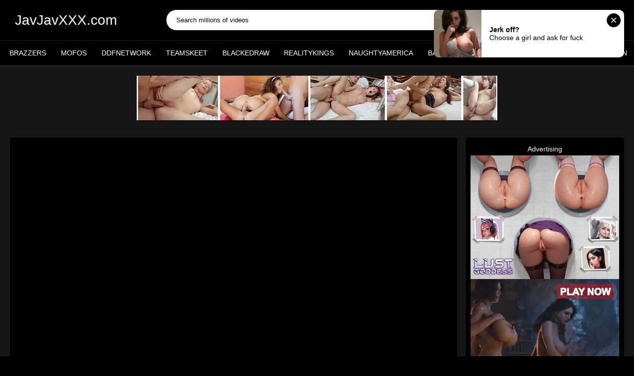

--- FILE ---
content_type: text/html; charset=UTF-8
request_url: https://javjavxxx.com/watch/heyzo-0016/
body_size: 16502
content:
<!DOCTYPE html>
<html lang="en">
<head>
<title></title>
<meta http-equiv="Content-Type" content="text/html; charset=utf-8" />
<meta name="viewport" content="width=device-width, initial-scale=1">
<link href="https://javjavxxx.com/temp/35/css/style.css" rel="stylesheet">
<link href="https://javjavxxx.com/temp/35/css/all.css?ver=1" rel="stylesheet">
<link href="https://javjavxxx.com/temp/35/css/custom.css?ver=1" rel="stylesheet">
<link href="https://javjavxxx.com/temp/35/css/ads.css?ver=1" rel="stylesheet">
<link href="https://cdnjs.cloudflare.com/ajax/libs/font-awesome/4.7.0/css/font-awesome.css" rel="stylesheet" type="text/css" />
<script type="text/javascript" src="https://javjavxxx.com/cdn/jquery-1.10.2.js"></script>
<script type="text/javascript" src="https://javjavxxx.com/cdn/jquery-migrate-1.2.1.min.js"></script>
<link rel="shortcut icon" href="https://i.imgur.com/4EyjbCX.jpg">
<meta property="og:site_name" content="JavJavXXX.com" />
<meta name="twitter:domain" content="JavJavXXX.com" />

<meta property="og:description" content=" Full HD" />
<meta name="description" content=" Full HD" />
<meta property="og:title" content="">
<meta property="og:url" content="https://javjavxxx.com/watch/heyzo-0016/" />
<meta property="og:video" content="https://javjavxxx.com/watch/heyzo-0016/.mp4" />
<meta property="og:video:secure_url" content="https://javjavxxx.com/watch/heyzo-0016/.mp4" />
<meta property="og:type" content="video.movie">
<meta property="og:video:type" content="text/html"/>
<meta property="og:video:width" content="1280">
<meta property="og:video:height" content="720">
<meta name="clckd" content="4cf13aa6b2696284dabdefcb275cfdfe" />
<meta name="referrer" content="no-referrer-when-downgrade" /></head>
<body>
<svg aria-hidden="true" style="position: absolute; width: 0; height: 0; overflow: hidden;" version="1.1" xmlns="http://www.w3.org/2000/svg" xmlns:xlink="http://www.w3.org/1999/xlink">
<symbol id="icon-close" viewBox="0 0 32 32">
<path d="M18.479 15.995l13.013-13.018c0.676-0.676 0.676-1.779 0-2.49-0.674-0.711-1.777-0.676-2.489 0l-13.013 13.018-13.014-13.018c-0.676-0.676-1.778-0.676-2.49 0-0.71 0.675-0.675 1.778 0 2.49l13.014 13.018-13.013 13.018c-0.676 0.676-0.676 1.778 0 2.49 0.355 0.356 0.782 0.498 1.244 0.498s0.89-0.177 1.245-0.498l13.013-13.018 13.014 13.018c0.355 0.356 0.783 0.498 1.245 0.498s0.89-0.177 1.245-0.498c0.675-0.675 0.675-1.778 0-2.49z"></path>
</symbol>
<symbol id="icon-search" viewBox="0 0 32 32">
<path d="M0 13.525c0-7.468 6.060-13.525 13.536-13.525 7.475 0 13.536 6.057 13.536 13.525 0 0.002 0 0.003 0 0.005 0 2.935-0.941 5.65-2.537 7.86l0.027-0.040 6.774 6.794c0.408 0.409 0.661 0.973 0.661 1.597 0 1.248-1.011 2.259-2.259 2.259-0.624 0-1.189-0.253-1.598-0.662v0l-6.773-6.794c-2.171 1.567-4.886 2.507-7.821 2.507-0.004 0-0.007 0-0.011 0h0.001c-7.475 0-13.536-6.054-13.536-13.525zM4.512 13.525c0 4.974 4.048 9.020 9.024 9.020 0.001 0 0.002 0 0.003 0 1.956 0 3.766-0.627 5.239-1.691l-0.026 0.018 1.247-0.887 0.887-1.246c1.046-1.446 1.674-3.255 1.674-5.21 0-0.001 0-0.002 0-0.003v0c0-4.973-4.049-9.018-9.024-9.018-4.976 0-9.024 4.045-9.024 9.018zM7.292 14.543c-0.001 0-0.001 0-0.002 0-0.402 0-0.728-0.326-0.729-0.727v-0c0-3.974 3.254-7.206 7.254-7.206 0.403 0 0.731 0.324 0.731 0.725s-0.327 0.725-0.731 0.725c-3.194 0-5.792 2.583-5.792 5.756-0.001 0.402-0.327 0.727-0.729 0.727-0.001 0-0.002 0-0.003 0h0z"></path>
</symbol>
<symbol id="icon-burger" viewBox="0 0 32 32">
<path d="M1.621 27.766h28.757c0.896 0 1.621 0.726 1.621 1.621v0.991c0 0.896-0.725 1.621-1.621 1.621h-28.757c-0.896 0-1.621-0.725-1.621-1.621v-0.99c0-0.896 0.725-1.621 1.621-1.621zM1.621 13.867h28.757c0.896 0 1.621 0.725 1.621 1.621v1.024c0 0.896-0.725 1.621-1.621 1.621h-28.757c-0.896 0-1.621-0.725-1.621-1.621v-1.024c0-0.896 0.725-1.621 1.621-1.621zM1.636 0h28.727c0.903 0 1.636 0.733 1.636 1.636v0.994c0 0.903-0.733 1.636-1.636 1.636h-28.727c-0.904 0-1.636-0.733-1.636-1.636v0-0.994c0-0.903 0.733-1.636 1.636-1.636z"></path>
</symbol>
</svg>
<div class="container">
<div class="header_new">
<div class="header">
<div class="header-inner">
<div class="burger-btn js-open-menu">
<svg class="svg-icon">
<use xlink:href="#icon-burger"></use>
</svg>
<svg class="svg-icon">
<use xlink:href="#icon-close"></use>
</svg>
</div>
<div class="logo">
<a href="https://javjavxxx.com/">
JavJavXXX.com</a>
</div>

<div class="search">
<div class="form" id="search_form" action="https://hoes.tube/search/" method="get">
<span class="search-button" id="search-submit">
<span class="mobile_nav">
<svg class="svg-icon">
<use xlink:href="#icon-search"></use>
</svg>
</span>
</span>
<div class="search-text"><input placeholder="Search millions of videos" type="text" id="search-query" required /></div>
</div>
</div>
<div class="user_menu">
<ul class="user-links">
<li><a data-href="" >Log in</a></li>
<li><a data-href="" >Sign up</a></li>
</ul>
</div>
<div class="search-btn js-open-search">
<svg class="svg-icon">
<use xlink:href="#icon-search"></use>
</svg>
<svg class="svg-icon">
<use xlink:href="#icon-close"></use>
</svg>
</div>
</div>
</div>
<nav>
<div class="navigation">
<button class="button">
<span class="icon">
<span class="ico-bar"></span>
<span class="ico-bar"></span>
<span class="ico-bar"></span>
</span>
</button>
<ul class="primary">
<li>
<a href="/tag/brazzers" id="item2">
<span class="text">brazzers</span>
</a>
</li>
<li>
<a href="/tag/mofos" id="item2">
<span class="text">Mofos</span>
</a>
</li>
<li>
<a href="/tag/ddfnetwork" id="item2">
<span class="text">DdfNetwork</span>
</a>
</li>
<li>
<a href="/tag/teamskeet" id="item2">
<span class="text">Teamskeet</span>
</a>
</li>
<li>
<a href="/tag/blackedraw" id="item2">
<span class="text">BlackedRaw</span>
</a>
</li>
<li>
<a href="/tag/realitykings" id="item2">
<span class="text">RealityKings</span>
</a>
</li>
<li>
<a href="/tag/naughtyamerica" id="item2">
<span class="text">NaughtyAmerica</span>
</a>
</li>
<li>
<a href="/tag/bangbros" id="item2">
<span class="text">Bangbros</span>
</a>
</li>
<li>
<a href="/tag/private" id="item2">
<span class="text">Private</span>
</a>
</li>
<li>
<a href="/tag/evilangel" id="item2">
<span class="text">Evilangel</span>
</a>
</li>
<li>
<a href="/tag/julesjordan" id="item2">
<span class="text">Julesjordan</span>
</a>
</li>
</ul>
</div>
</nav>
<div class="mobile_nav main_nav">
<ul class="second-nav">
<li>
<a href="/tag/brazzers">
<span class="text">brazzers</span>
</a>
</li>
<li>
<a href="/tag/mofos">
<span class="text">Mofos</span>
</a>
</li>
<li>
<a href="/tag/ddfnetwork">
<span class="text">DdfNetwork</span>
</a>
</li>
<li>
<a href="/tag/teamskeet">
<span class="text">Teamskeet</span>
</a>
</li>
<li>
<a href="/tag/blackedraw">
<span class="text">BlackedRaw</span>
</a>
</li>
<li>
<a href="/tag/realitykings">
<span class="text">RealityKings</span>
</a>
</li>
<li>
<a href="/tag/naughtyamerica">
<span class="text">NaughtyAmerica</span>
</a>
</li>
<li>
<a href="/tag/bangbros">
<span class="text">Bangbros</span>
</a>
</li>
<li>
<a href="/tag/private">
<span class="text">Private</span>
</a>
</li>
<li>
<a href="/tag/evilangel">
<span class="text">Evilangel</span>
</a>
</li>
<li>
<a href="/tag/julesjordan">
<span class="text">Julesjordan</span>
</a>
</li>
</ul>

</div>
</div>
<div class="content">
<div class="main-content">
<div class="main-container">
<div style=" text-align:center">
<div class="happy-footer-mobile"><script async type="application/javascript" src="https://a.magsrv.com/ad-provider.js"></script> 
 <ins class="eas6a97888e10" data-zoneid="4681772"></ins> 
 <script>(AdProvider = window.AdProvider || []).push({"serve": {}});</script></div></div>

			<div class="happy-leadboard">
			<script async type="application/javascript" src="https://a.magsrv.com/ad-provider.js"></script> 
 <ins class="eas6a97888e2" data-zoneid="5142672"></ins> 
 <script>(AdProvider = window.AdProvider || []).push({"serve": {}});</script>            </div>		
	    
    
<div class="headline" style="text-align:center">
<h1></h1>
</div>
<div class="box">
<div class="content">
<style>
@media only screen and (max-width: 450px) {
	.sponsorbig{
		display:none;
	}
	.sponsorsmall{
		aspect-ratio: 3 / 1;
		width: 100%;
		height: 100%;
		margin-bottom: 10px;
		max-height: 150px;
	}
}
@media only screen and (min-width: 451px) {
	.sponsorsmall{
		display:none;
	}
	.sponsorbig{
    	display: block;
		margin-bottom: 10px;
		aspect-ratio: 728 / 90;
		width: 100%;
		height: 100%;
		max-height: 150px;
	}
}
.videomp4 {
  width: 100%    !important;
  height: auto   !important;
}
</style>
<div class="block-video">
<div class="table">
<div class="ads" style="text-align: center">Advertising<p></p></div>
      <div>
        <script async type="application/javascript" src="https://a.magsrv.com/ad-provider.js"></script> 
 <ins class="eas6a97888e2" data-zoneid="4681776"></ins> 
 <script>(AdProvider = window.AdProvider || []).push({"serve": {}});</script>      </div>
                  <div>
        <script async type="application/javascript" src="https://a.magsrv.com/ad-provider.js"></script> 
 <ins class="eas6a97888e2" data-zoneid="4681770"></ins> 
 <script>(AdProvider = window.AdProvider || []).push({"serve": {}});</script>      </div>
      </div>
<div class="video-holder">
<div name="player" class="player">
<div class="player-holder">
<div class="player-wrap">
<style>
.frameout { width:100%; 
	position: absolute;
    top: 0;
    left: 0;
    height: 100%;
}

</style>
<div>
</div>
<br/>
<div class="video" id="video">
                        <div id="loadmovies"></div>
                                                                                
    </div>


      
      
<script type="text/javascript">
$(document).ready(function(){
	$('#loadmovies').html('<div class="loading"><div class="cssload-container"><div class="cssload-whirlpool"></div></div><span>Loading...</span></div>');
    $.post("https://javjavxxx.com/hash-javjavxxx",  {"mix":"moviesiframe2",num:'OWxTRzJpSjZ1Y3VKRTg2cWV3TzVCUT09'}, function(result){
	$('#loadmovies').html(result);
});			 
});
</script></div>

</div>
</div>
<div class="video-info">
<div class="info-holder">

<div id="tab_video_info" class="tab-content" style="display: block;">
<div class="block-details">

<div class="info">
<div style="padding:10px 0"><span class="fonticon"> Duration:  0 min </span> &nbsp; &nbsp; 
 
<script type="text/javascript">
$(document).ready(function(){
	$("#downcreate").one('click',function(){
		var timeleftlink = 11;
var lintimer = setInterval(function(){
  if(timeleftlink <= 0){
    clearInterval(lintimer);
		$.post("https://javjavxxx.com/hash-javjavxxx",  {"mix":"downvideo",num:'T1d4VFJ6SnBTaloxWTNWS1JUZzJjV1YzVHpWQ1VUMDk',"op":"down","url":"MjU="}, function(result){																																																				
	$('.butdown').html(result);	});
  } else {
    document.getElementById("crenow").innerHTML = "(" + timeleftlink+")";
  }
  timeleftlink -= 1;
}, 1000);
	
  });
});
</script>
<span class="butdown"><b id="downcreate">Download this Video <i id="crenow"></i></b></span>
</div>

<div class="item">
Categories:
											<a href="/tag/nurse" title="nurse"><i class="fa fa-tag"></i> nurse</a>
          											<a href="/tag/ebony" title="ebony"><i class="fa fa-tag"></i> ebony</a>
          											<a href="/tag/doggystyle" title="doggystyle"><i class="fa fa-tag"></i> doggystyle</a>
          											<a href="/tag/schoolgirl" title="schoolgirl"><i class="fa fa-tag"></i> schoolgirl</a>
          											<a href="/tag/realitykings" title="realitykings"><i class="fa fa-tag"></i> realitykings</a>
          											<a href="/tag/vixen" title="vixen"><i class="fa fa-tag"></i> vixen</a>
          											<a href="/tag/asian" title="asian"><i class="fa fa-tag"></i> asian</a>
          											<a href="/tag/blacked" title="blacked"><i class="fa fa-tag"></i> blacked</a>
          											<a href="/tag/handjob" title="handjob"><i class="fa fa-tag"></i> handjob</a>
          											<a href="/tag/foursome" title="foursome"><i class="fa fa-tag"></i> foursome</a>
          </div>

</div>
</div>
</div>




</div>
</div>
</div>
</div>
<div class="main-content">
<div class="main-container">
			<div class="happy-leadboard">
			<script async type="application/javascript" src="https://a.magsrv.com/ad-provider.js"></script> 
 <ins class="eas6a97888e10" data-zoneid="5142668"></ins> 
 <script>(AdProvider = window.AdProvider || []).push({"serve": {}});</script>            </div>		
            </div></div>
	 
<div class="related-videos" id="list_videos_related_videos">
<ul class="list-sort" id="list_videos_related_videos_filter_list">
<li><span>Related Videos</span></li>
</ul>
<div class="box">
<div class="list-videos">
<div class="margin-fix main__ct-items">

	<div class="item">
<a class="nlink" href="/watch/x81R2zknYy1yGaWzLyz9l1N" title="Ebony Big Boobs">
<div class="img">
<img class="thumb lazy-load" src="https://i.mycdn.me/getVideoPreview?id=1909078493797&idx=9&type=39&tkn=9Yt_OuQ_apNWt7FQHUev6xBforM&fn=vid_x" data-original="https://i.mycdn.me/getVideoPreview?id=1909078493797&idx=9&type=39&tkn=9Yt_OuQ_apNWt7FQHUev6xBforM&fn=vid_x" alt="Ebony Big Boobs" />
<span class="ico-fav-0 " title="Add to Favorites" data-fav-video-id="153239" data-fav-type="0"></span>
<span class="ico-fav-1 " title="Watch Later" data-fav-video-id="153239" data-fav-type="1"></span>
<span class="is-hd">720p</span> </div>
<span class="title">
Ebony Big Boobs</span>
<div class="wrap">
<div class="duration">16:01</div>
<div class="rating positive">
97%
</div>
</div>
</a>
</div>

	<div class="item">
<a class="nlink" href="/watch/xGODmg4Z9M6wP15zK54Yyae" title="[2014-12-04] Pinky XXX, Aryana Adin - PINKY ARYANA AND LEX [Big Booty, Tits, Butts, Boobs, Black, Ebony, Сиськи, Жопы]">
<div class="img">
<img class="thumb lazy-load" src="https://sun9-77.userapi.com/0X7hyVVhCx2M3ek9QGRqaTNeFapf2MjedOMfpA/LWcqr7x49ck.jpg" data-original="https://sun9-77.userapi.com/0X7hyVVhCx2M3ek9QGRqaTNeFapf2MjedOMfpA/LWcqr7x49ck.jpg" alt="[2014-12-04] Pinky XXX, Aryana Adin - PINKY ARYANA AND LEX [Big Booty, Tits, Butts, Boobs, Black, Ebony, Сиськи, Жопы]" />
<span class="ico-fav-0 " title="Add to Favorites" data-fav-video-id="153239" data-fav-type="0"></span>
<span class="ico-fav-1 " title="Watch Later" data-fav-video-id="153239" data-fav-type="1"></span>
<span class="is-hd">1080p</span> </div>
<span class="title">
[2014-12-04] Pinky XXX, Aryana Adin - PINKY ARYANA AND LEX [Big Booty, Tits, Butts, Boobs, Black, Ebony, Сиськи, Жопы]</span>
<div class="wrap">
<div class="duration">28:01</div>
<div class="rating positive">
88%
</div>
</div>
</a>
</div>

	<div class="item">
<a class="nlink" href="/watch/x0OLyJoZve6n8aARjdRKAOg" title="ebony babe with big boobs">
<div class="img">
<img class="thumb lazy-load" src="https://sun9-33.userapi.com/c851032/v851032957/65941/AeW2mvtKBww.jpg" data-original="https://sun9-33.userapi.com/c851032/v851032957/65941/AeW2mvtKBww.jpg" alt="ebony babe with big boobs" />
<span class="ico-fav-0 " title="Add to Favorites" data-fav-video-id="153239" data-fav-type="0"></span>
<span class="ico-fav-1 " title="Watch Later" data-fav-video-id="153239" data-fav-type="1"></span>
<span class="is-hd">720p</span> </div>
<span class="title">
ebony babe with big boobs</span>
<div class="wrap">
<div class="duration">19:45</div>
<div class="rating positive">
87%
</div>
</div>
</a>
</div>

	<div class="item">
<a class="nlink" href="/watch/xrn1394ByMOJ3179zZ9q3O4" title="Lala Ivey [Full HD, 1080p, Big Ass, Ebony, Hardcore, Gonzo, Blowjob, Cumshot]">
<div class="img">
<img class="thumb lazy-load" src="https://sun9-15.userapi.com/QWpC5vMyJ87skrXdaKPbPtU4GXTohpB0dRPNwg/XZOtJUK_eYc.jpg" data-original="https://sun9-15.userapi.com/QWpC5vMyJ87skrXdaKPbPtU4GXTohpB0dRPNwg/XZOtJUK_eYc.jpg" alt="Lala Ivey [Full HD, 1080p, Big Ass, Ebony, Hardcore, Gonzo, Blowjob, Cumshot]" />
<span class="ico-fav-0 " title="Add to Favorites" data-fav-video-id="153239" data-fav-type="0"></span>
<span class="ico-fav-1 " title="Watch Later" data-fav-video-id="153239" data-fav-type="1"></span>
<span class="is-hd">1080p</span> </div>
<span class="title">
Lala Ivey [Full HD, 1080p, Big Ass, Ebony, Hardcore, Gonzo, Blowjob, Cumshot]</span>
<div class="wrap">
<div class="duration">28:19</div>
<div class="rating positive">
85%
</div>
</div>
</a>
</div>

	<div class="item">
<a class="nlink" href="/watch/x2aKD5y2wDOjzaM2jwoABOQ" title="Oral sex with hot chick Rough fuck with slutty ebony stepdaughter Noemie Bilas">
<div class="img">
<img class="thumb lazy-load" src="https://i.mycdn.me/getVideoPreview?id=1236003392012&idx=7&type=39&tkn=CDoehJWlO7LwnYqC4PgXTKJ0jvE&fn=vid_x" data-original="https://i.mycdn.me/getVideoPreview?id=1236003392012&idx=7&type=39&tkn=CDoehJWlO7LwnYqC4PgXTKJ0jvE&fn=vid_x" alt="Oral sex with hot chick Rough fuck with slutty ebony stepdaughter Noemie Bilas" />
<span class="ico-fav-0 " title="Add to Favorites" data-fav-video-id="153239" data-fav-type="0"></span>
<span class="ico-fav-1 " title="Watch Later" data-fav-video-id="153239" data-fav-type="1"></span>
<span class="is-hd">720p</span> </div>
<span class="title">
Oral sex with hot chick Rough fuck with slutty ebony stepdaughter Noemie Bilas</span>
<div class="wrap">
<div class="duration">28:39</div>
<div class="rating positive">
86%
</div>
</div>
</a>
</div>

	<div class="item">
<a class="nlink" href="/watch/xNOER2eN2P6QgaQ0LZKBP1J" title="Tina Fire - The Panty Sniffer [2021, Teen, Anal, Ebony, BBC, Big Tits, Big Ass, Blowjob, Hardcore, All Sex, 1080p HD]">
<div class="img">
<img class="thumb lazy-load" src="https://sun9-24.userapi.com/HZ48iZpkeSJtCPBZf6oExyapM8-niaXD95gGaw/8modgYBxffc.jpg" data-original="https://sun9-24.userapi.com/HZ48iZpkeSJtCPBZf6oExyapM8-niaXD95gGaw/8modgYBxffc.jpg" alt="Tina Fire - The Panty Sniffer [2021, Teen, Anal, Ebony, BBC, Big Tits, Big Ass, Blowjob, Hardcore, All Sex, 1080p HD]" />
<span class="ico-fav-0 " title="Add to Favorites" data-fav-video-id="153239" data-fav-type="0"></span>
<span class="ico-fav-1 " title="Watch Later" data-fav-video-id="153239" data-fav-type="1"></span>
<span class="is-hd">720p</span> </div>
<span class="title">
Tina Fire - The Panty Sniffer [2021, Teen, Anal, Ebony, BBC, Big Tits, Big Ass, Blowjob, Hardcore, All Sex, 1080p HD]</span>
<div class="wrap">
<div class="duration">31:33</div>
<div class="rating positive">
96%
</div>
</div>
</a>
</div>

	<div class="item">
<a class="nlink" href="/watch/xJ1vL02BnVOqLOrQJYQDAaR" title="Halle Hayes MILFED [ Ebony, big tits, fuck, cumshot, boobs, tits, blowjob, facial, mature, big ass]">
<div class="img">
<img class="thumb lazy-load" src="https://sun9-24.userapi.com/-df69TcXLe5X3x1yBj4DCN6WMtvqf0C0U6Rwlg/3m3de2EWdB8.jpg" data-original="https://sun9-24.userapi.com/-df69TcXLe5X3x1yBj4DCN6WMtvqf0C0U6Rwlg/3m3de2EWdB8.jpg" alt="Halle Hayes MILFED [ Ebony, big tits, fuck, cumshot, boobs, tits, blowjob, facial, mature, big ass]" />
<span class="ico-fav-0 " title="Add to Favorites" data-fav-video-id="153239" data-fav-type="0"></span>
<span class="ico-fav-1 " title="Watch Later" data-fav-video-id="153239" data-fav-type="1"></span>
<span class="is-hd">720p</span> </div>
<span class="title">
Halle Hayes MILFED [ Ebony, big tits, fuck, cumshot, boobs, tits, blowjob, facial, mature, big ass]</span>
<div class="wrap">
<div class="duration">31:09</div>
<div class="rating positive">
89%
</div>
</div>
</a>
</div>

	<div class="item">
<a class="nlink" href="/watch/xK6JeRNqe2OkG6WzLybZNON" title="sweet__ebony">
<div class="img">
<img class="thumb lazy-load" src="https://i.mycdn.me/getVideoPreview?id=3672664640022&idx=2&type=39&tkn=yLvpkWZNbvxRoBE9yO0QEYqJFdk&fn=vid_x" data-original="https://i.mycdn.me/getVideoPreview?id=3672664640022&idx=2&type=39&tkn=yLvpkWZNbvxRoBE9yO0QEYqJFdk&fn=vid_x" alt="sweet__ebony" />
<span class="ico-fav-0 " title="Add to Favorites" data-fav-video-id="153239" data-fav-type="0"></span>
<span class="ico-fav-1 " title="Watch Later" data-fav-video-id="153239" data-fav-type="1"></span>
<span class="is-hd">1080p</span> </div>
<span class="title">
sweet__ebony</span>
<div class="wrap">
<div class="duration">51:46</div>
<div class="rating positive">
86%
</div>
</div>
</a>
</div>

	<div class="item">
<a class="nlink" href="/watch/xjw1wmdd4yOGnO3RrwRWJaJ" title="Raven Redmond - PowerFul Sex With Cute Ebony In Pawn Shop (porn, sex, blowjob, POV, порно, секс, сиськи, попка, минет)">
<div class="img">
<img class="thumb lazy-load" src="https://sun9-79.userapi.com/c604829/v604829858/1de5/5rvPtUHV47U.jpg" data-original="https://sun9-79.userapi.com/c604829/v604829858/1de5/5rvPtUHV47U.jpg" alt="Raven Redmond - PowerFul Sex With Cute Ebony In Pawn Shop (porn, sex, blowjob, POV, порно, секс, сиськи, попка, минет)" />
<span class="ico-fav-0 " title="Add to Favorites" data-fav-video-id="153239" data-fav-type="0"></span>
<span class="ico-fav-1 " title="Watch Later" data-fav-video-id="153239" data-fav-type="1"></span>
<span class="is-hd">1080p</span> </div>
<span class="title">
Raven Redmond - PowerFul Sex With Cute Ebony In Pawn Shop (porn, sex, blowjob, POV, порно, секс, сиськи, попка, минет)</span>
<div class="wrap">
<div class="duration">56:43</div>
<div class="rating positive">
89%
</div>
</div>
</a>
</div>

	<div class="item">
<a class="nlink" href="/watch/xNOER2eN2P6Qeae8e78dz1d" title="Cecilia Lion - Fixer [2021, Teen, Ebony, Interracial, Blowjob, Hardcore, All Sex, 1080p HD]">
<div class="img">
<img class="thumb lazy-load" src="https://sun9-82.userapi.com/8azrHyAdnILtJzbn1B5dapC2vfgWSwhFsPPkdw/LhhzQWbt1GE.jpg" data-original="https://sun9-82.userapi.com/8azrHyAdnILtJzbn1B5dapC2vfgWSwhFsPPkdw/LhhzQWbt1GE.jpg" alt="Cecilia Lion - Fixer [2021, Teen, Ebony, Interracial, Blowjob, Hardcore, All Sex, 1080p HD]" />
<span class="ico-fav-0 " title="Add to Favorites" data-fav-video-id="153239" data-fav-type="0"></span>
<span class="ico-fav-1 " title="Watch Later" data-fav-video-id="153239" data-fav-type="1"></span>
<span class="is-hd">1080p</span> </div>
<span class="title">
Cecilia Lion - Fixer [2021, Teen, Ebony, Interracial, Blowjob, Hardcore, All Sex, 1080p HD]</span>
<div class="wrap">
<div class="duration">36:39</div>
<div class="rating positive">
94%
</div>
</div>
</a>
</div>

	<div class="item">
<a class="nlink" href="/watch/xNOER2eN2P6Q5OgmRwnBZ1W" title="Cecilia Lion - Making Petite Babe Cecilia Moan [2022, Teen, Ebony, BBC, Small Tits, Blowjob, Hardcore, All Sex, 1080p HD]">
<div class="img">
<img class="thumb lazy-load" src="https://sun9-50.userapi.com/ZoFAICehUaeg21Q__PgiNmhMBGqHxwSbv6-_Dg/1XwA0Ej8fcI.jpg" data-original="https://sun9-50.userapi.com/ZoFAICehUaeg21Q__PgiNmhMBGqHxwSbv6-_Dg/1XwA0Ej8fcI.jpg" alt="Cecilia Lion - Making Petite Babe Cecilia Moan [2022, Teen, Ebony, BBC, Small Tits, Blowjob, Hardcore, All Sex, 1080p HD]" />
<span class="ico-fav-0 " title="Add to Favorites" data-fav-video-id="153239" data-fav-type="0"></span>
<span class="ico-fav-1 " title="Watch Later" data-fav-video-id="153239" data-fav-type="1"></span>
<span class="is-hd">1080p</span> </div>
<span class="title">
Cecilia Lion - Making Petite Babe Cecilia Moan [2022, Teen, Ebony, BBC, Small Tits, Blowjob, Hardcore, All Sex, 1080p HD]</span>
<div class="wrap">
<div class="duration">19:37</div>
<div class="rating positive">
95%
</div>
</div>
</a>
</div>

	<div class="item">
<a class="nlink" href="/watch/xe6Ykg5p3qaoE1poeAdnR6l" title="Kailani Kai & Mahogany Ross - fuck two ebony girl. Sex, Big Ass Movie">
<div class="img">
<img class="thumb lazy-load" src="https://sun9-77.userapi.com/iA4jW29MKvLRtDt_I8v7pFqxvTD0Y_eqyIFRCw/hdZXo8LNrBc.jpg" data-original="https://sun9-77.userapi.com/iA4jW29MKvLRtDt_I8v7pFqxvTD0Y_eqyIFRCw/hdZXo8LNrBc.jpg" alt="Kailani Kai & Mahogany Ross - fuck two ebony girl. Sex, Big Ass Movie" />
<span class="ico-fav-0 " title="Add to Favorites" data-fav-video-id="153239" data-fav-type="0"></span>
<span class="ico-fav-1 " title="Watch Later" data-fav-video-id="153239" data-fav-type="1"></span>
<span class="is-hd">676p</span> </div>
<span class="title">
Kailani Kai & Mahogany Ross - fuck two ebony girl. Sex, Big Ass Movie</span>
<div class="wrap">
<div class="duration">41:15</div>
<div class="rating positive">
87%
</div>
</div>
</a>
</div>

	<div class="item">
<a class="nlink" href="/watch/xNOER2eN2P6QLOVgLA55j6D" title="Alicia Reign - Dr. Dick Fixer [2021, Teen, Ebony, Hijab, Petite, Small Tits, POV, Blowjob, Hardcore, All Sex, 1080p HD]">
<div class="img">
<img class="thumb lazy-load" src="https://sun9-50.userapi.com/_wMxGpodH0XhtUfObYsnwL0LHB-C_N-joInM3w/MF7r_BXUmzI.jpg" data-original="https://sun9-50.userapi.com/_wMxGpodH0XhtUfObYsnwL0LHB-C_N-joInM3w/MF7r_BXUmzI.jpg" alt="Alicia Reign - Dr. Dick Fixer [2021, Teen, Ebony, Hijab, Petite, Small Tits, POV, Blowjob, Hardcore, All Sex, 1080p HD]" />
<span class="ico-fav-0 " title="Add to Favorites" data-fav-video-id="153239" data-fav-type="0"></span>
<span class="ico-fav-1 " title="Watch Later" data-fav-video-id="153239" data-fav-type="1"></span>
<span class="is-hd">720p</span> </div>
<span class="title">
Alicia Reign - Dr. Dick Fixer [2021, Teen, Ebony, Hijab, Petite, Small Tits, POV, Blowjob, Hardcore, All Sex, 1080p HD]</span>
<div class="wrap">
<div class="duration">30:02</div>
<div class="rating positive">
85%
</div>
</div>
</a>
</div>

	<div class="item">
<a class="nlink" href="/watch/2aKWy42NLajz6M2jwoBB1Q" title="Ebony+Anal Skyler+Nicole">
<div class="img">
<img class="thumb lazy-load" src="https://sun9-18.userapi.com/SyJQ7NPeQ-gF8HQyA4zq1Vket7T2nEpTvAjqvA/1TnxeTH-xVU.jpg" data-original="https://sun9-18.userapi.com/SyJQ7NPeQ-gF8HQyA4zq1Vket7T2nEpTvAjqvA/1TnxeTH-xVU.jpg" alt="Ebony+Anal Skyler+Nicole" />
<span class="ico-fav-0 " title="Add to Favorites" data-fav-video-id="153239" data-fav-type="0"></span>
<span class="ico-fav-1 " title="Watch Later" data-fav-video-id="153239" data-fav-type="1"></span>
<span class="is-hd">1080p</span> </div>
<span class="title">
Ebony+Anal Skyler+Nicole</span>
<div class="wrap">
<div class="duration">45:48</div>
<div class="rating positive">
96%
</div>
</div>
</a>
</div>

	<div class="item">
<a class="nlink" href="/watch/x0OLyJoZve6neaYALGA9kao" title="Pregnant Ebony Babe Gets Fucked Hard (VP)">
<div class="img">
<img class="thumb lazy-load" src="https://sun9-77.userapi.com/c856036/v856036444/393d9/uN9v0V-oy9c.jpg" data-original="https://sun9-77.userapi.com/c856036/v856036444/393d9/uN9v0V-oy9c.jpg" alt="Pregnant Ebony Babe Gets Fucked Hard (VP)" />
<span class="ico-fav-0 " title="Add to Favorites" data-fav-video-id="153239" data-fav-type="0"></span>
<span class="ico-fav-1 " title="Watch Later" data-fav-video-id="153239" data-fav-type="1"></span>
<span class="is-hd">720p</span> </div>
<span class="title">
Pregnant Ebony Babe Gets Fucked Hard (VP)</span>
<div class="wrap">
<div class="duration">38:50</div>
<div class="rating positive">
91%
</div>
</div>
</a>
</div>

	<div class="item">
<a class="nlink" href="/watch/xrn1394ByMOJj1Nw8zwB4av" title="Mystique, Phoenix, Monroe [Full HD, 1080p, Big Ass, Big Tits, Ebony, Anal, Blowjob, Cumshot]">
<div class="img">
<img class="thumb lazy-load" src="https://sun9-24.userapi.com/PoFIKEMbHaJQgL-2na9A3SsmLEl9rWw1-4QehA/mc1SgvtcB3Y.jpg" data-original="https://sun9-24.userapi.com/PoFIKEMbHaJQgL-2na9A3SsmLEl9rWw1-4QehA/mc1SgvtcB3Y.jpg" alt="Mystique, Phoenix, Monroe [Full HD, 1080p, Big Ass, Big Tits, Ebony, Anal, Blowjob, Cumshot]" />
<span class="ico-fav-0 " title="Add to Favorites" data-fav-video-id="153239" data-fav-type="0"></span>
<span class="ico-fav-1 " title="Watch Later" data-fav-video-id="153239" data-fav-type="1"></span>
<span class="is-hd">1080p</span> </div>
<span class="title">
Mystique, Phoenix, Monroe [Full HD, 1080p, Big Ass, Big Tits, Ebony, Anal, Blowjob, Cumshot]</span>
<div class="wrap">
<div class="duration">34:41</div>
<div class="rating positive">
93%
</div>
</div>
</a>
</div>

	<div class="item">
<a class="nlink" href="/watch/xNOER2eN2P6QQ6lyDbrrD1o" title="Adriana Maya - Adriana Is Thicc [2021, Teen, Ebony, Interracial, Creampie, Big Ass, POV, Blowjob, Hardcore, All Sex, 1080p HD]">
<div class="img">
<img class="thumb lazy-load" src="https://sun9-53.userapi.com/LxgAjYybBGrdEsP7dLiAOicTNTeyP8PixVi01Q/YMC25wrSw2U.jpg" data-original="https://sun9-53.userapi.com/LxgAjYybBGrdEsP7dLiAOicTNTeyP8PixVi01Q/YMC25wrSw2U.jpg" alt="Adriana Maya - Adriana Is Thicc [2021, Teen, Ebony, Interracial, Creampie, Big Ass, POV, Blowjob, Hardcore, All Sex, 1080p HD]" />
<span class="ico-fav-0 " title="Add to Favorites" data-fav-video-id="153239" data-fav-type="0"></span>
<span class="ico-fav-1 " title="Watch Later" data-fav-video-id="153239" data-fav-type="1"></span>
<span class="is-hd">1080p</span> </div>
<span class="title">
Adriana Maya - Adriana Is Thicc [2021, Teen, Ebony, Interracial, Creampie, Big Ass, POV, Blowjob, Hardcore, All Sex, 1080p HD]</span>
<div class="wrap">
<div class="duration">40:31</div>
<div class="rating positive">
96%
</div>
</div>
</a>
</div>

	<div class="item">
<a class="nlink" href="/watch/xNOER2eN2P6Q9OmYeBY38Op" title="[AmateurBoxxx] Adriana Maya - Is The Lizard Frog Princesss [2020, Teen, Ebony, Creampie, Big Ass, Hardcore, All Sex, 1080p HD]">
<div class="img">
<img class="thumb lazy-load" src="https://sun9-28.userapi.com/Fa9x2eeXLQX0uVeo85L_gEzUGqy0TcbptGieQA/tnU-gv58EpE.jpg" data-original="https://sun9-28.userapi.com/Fa9x2eeXLQX0uVeo85L_gEzUGqy0TcbptGieQA/tnU-gv58EpE.jpg" alt="[AmateurBoxxx] Adriana Maya - Is The Lizard Frog Princesss [2020, Teen, Ebony, Creampie, Big Ass, Hardcore, All Sex, 1080p HD]" />
<span class="ico-fav-0 " title="Add to Favorites" data-fav-video-id="153239" data-fav-type="0"></span>
<span class="ico-fav-1 " title="Watch Later" data-fav-video-id="153239" data-fav-type="1"></span>
<span class="is-hd">720p</span> </div>
<span class="title">
[AmateurBoxxx] Adriana Maya - Is The Lizard Frog Princesss [2020, Teen, Ebony, Creampie, Big Ass, Hardcore, All Sex, 1080p HD]</span>
<div class="wrap">
<div class="duration">24:19</div>
<div class="rating positive">
98%
</div>
</div>
</a>
</div>

	<div class="item">
<a class="nlink" href="/watch/xNOER2eN2P6Q51ypNPypK6j" title="Adriana Maya - That's Got Some Weight To It [2021, Teen, Ebony, BBC, Oil, Big Ass, Blowjob, Hardcore, All Sex, 1080p HD]">
<div class="img">
<img class="thumb lazy-load" src="https://sun9-78.userapi.com/ZedxfevWdy913-DEpfGNzDKNJxAKQ14bXvGdPg/05qlW4Cy0aE.jpg" data-original="https://sun9-78.userapi.com/ZedxfevWdy913-DEpfGNzDKNJxAKQ14bXvGdPg/05qlW4Cy0aE.jpg" alt="Adriana Maya - That's Got Some Weight To It [2021, Teen, Ebony, BBC, Oil, Big Ass, Blowjob, Hardcore, All Sex, 1080p HD]" />
<span class="ico-fav-0 " title="Add to Favorites" data-fav-video-id="153239" data-fav-type="0"></span>
<span class="ico-fav-1 " title="Watch Later" data-fav-video-id="153239" data-fav-type="1"></span>
<span class="is-hd">720p</span> </div>
<span class="title">
Adriana Maya - That's Got Some Weight To It [2021, Teen, Ebony, BBC, Oil, Big Ass, Blowjob, Hardcore, All Sex, 1080p HD]</span>
<div class="wrap">
<div class="duration">55:21</div>
<div class="rating positive">
90%
</div>
</div>
</a>
</div>

	<div class="item">
<a class="nlink" href="/watch/xGa0kjAdyL1m51ypNPQD86j" title="Sierra Lust [Porn, Busty, Ebony, Black, Big Ass, Big Tits, Big Boobs, Blowjob, Hardcore]">
<div class="img">
<img class="thumb lazy-load" src="https://sun9-17.userapi.com/c854520/v854520963/16f182/YMjA-NN1V-0.jpg" data-original="https://sun9-17.userapi.com/c854520/v854520963/16f182/YMjA-NN1V-0.jpg" alt="Sierra Lust [Porn, Busty, Ebony, Black, Big Ass, Big Tits, Big Boobs, Blowjob, Hardcore]" />
<span class="ico-fav-0 " title="Add to Favorites" data-fav-video-id="153239" data-fav-type="0"></span>
<span class="ico-fav-1 " title="Watch Later" data-fav-video-id="153239" data-fav-type="1"></span>
<span class="is-hd">720p</span> </div>
<span class="title">
Sierra Lust [Porn, Busty, Ebony, Black, Big Ass, Big Tits, Big Boobs, Blowjob, Hardcore]</span>
<div class="wrap">
<div class="duration">28:04</div>
<div class="rating positive">
97%
</div>
</div>
</a>
</div>

	<div class="item">
<a class="nlink" href="/watch/xQ6lo8G7qVOoLOVgLAgyP6D" title="[Slayed] Adriana Chechik, Scarlit Scandal [2021,Lesbian, Kissing, Pussy Licking, Ebony, Squirt, Small Tits, Natural Tits, 1080p]">
<div class="img">
<img class="thumb lazy-load" src="https://i.mycdn.me/getVideoPreview?id=2010888800923&idx=10&type=39&tkn=uIf_hUd13sBBlGoHA-9lI28tk7g&fn=vid_x" data-original="https://i.mycdn.me/getVideoPreview?id=2010888800923&idx=10&type=39&tkn=uIf_hUd13sBBlGoHA-9lI28tk7g&fn=vid_x" alt="[Slayed] Adriana Chechik, Scarlit Scandal [2021,Lesbian, Kissing, Pussy Licking, Ebony, Squirt, Small Tits, Natural Tits, 1080p]" />
<span class="ico-fav-0 " title="Add to Favorites" data-fav-video-id="153239" data-fav-type="0"></span>
<span class="ico-fav-1 " title="Watch Later" data-fav-video-id="153239" data-fav-type="1"></span>
<span class="is-hd">1080p</span> </div>
<span class="title">
[Slayed] Adriana Chechik, Scarlit Scandal [2021,Lesbian, Kissing, Pussy Licking, Ebony, Squirt, Small Tits, Natural Tits, 1080p]</span>
<div class="wrap">
<div class="duration">39:23</div>
<div class="rating positive">
87%
</div>
</div>
</a>
</div>

	<div class="item">
<a class="nlink" href="/watch/xGa0kjAdyL1mva845b4nRaZ" title="Aryana Starr and Vanilla Red [Porn, Busty, Ebony, Black, Big Ass, Big Tits, Big Boobs, Blowjob, Hardcore]">
<div class="img">
<img class="thumb lazy-load" src="https://sun9-21.userapi.com/1BY_KNqCpY4w_HMr6XyJf500rRaJYH4SwZYb0g/tgI8cXgGBFs.jpg" data-original="https://sun9-21.userapi.com/1BY_KNqCpY4w_HMr6XyJf500rRaJYH4SwZYb0g/tgI8cXgGBFs.jpg" alt="Aryana Starr and Vanilla Red [Porn, Busty, Ebony, Black, Big Ass, Big Tits, Big Boobs, Blowjob, Hardcore]" />
<span class="ico-fav-0 " title="Add to Favorites" data-fav-video-id="153239" data-fav-type="0"></span>
<span class="ico-fav-1 " title="Watch Later" data-fav-video-id="153239" data-fav-type="1"></span>
<span class="is-hd">720p</span> </div>
<span class="title">
Aryana Starr and Vanilla Red [Porn, Busty, Ebony, Black, Big Ass, Big Tits, Big Boobs, Blowjob, Hardcore]</span>
<div class="wrap">
<div class="duration">30:00</div>
<div class="rating positive">
86%
</div>
</div>
</a>
</div>

	<div class="item">
<a class="nlink" href="/watch/xrn1394ByMOJL6q4ey4gPOA" title="Daizy Cooper - White Out [Full HD 1080p, Big Ass, Big Tits, Ebony, Cumshot, Gangbang, Blowbang]">
<div class="img">
<img class="thumb lazy-load" src="https://sun9-77.userapi.com/kqCO1Cku0MCRrEQzQ3NgOPDgNz9oWFhmdoaHiw/gyHDEGBheZk.jpg" data-original="https://sun9-77.userapi.com/kqCO1Cku0MCRrEQzQ3NgOPDgNz9oWFhmdoaHiw/gyHDEGBheZk.jpg" alt="Daizy Cooper - White Out [Full HD 1080p, Big Ass, Big Tits, Ebony, Cumshot, Gangbang, Blowbang]" />
<span class="ico-fav-0 " title="Add to Favorites" data-fav-video-id="153239" data-fav-type="0"></span>
<span class="ico-fav-1 " title="Watch Later" data-fav-video-id="153239" data-fav-type="1"></span>
<span class="is-hd">1080p</span> </div>
<span class="title">
Daizy Cooper - White Out [Full HD 1080p, Big Ass, Big Tits, Ebony, Cumshot, Gangbang, Blowbang]</span>
<div class="wrap">
<div class="duration">01:05:06</div>
<div class="rating positive">
92%
</div>
</div>
</a>
</div>

	<div class="item">
<a class="nlink" href="/watch/xGa0kjAdyL1m2aKWj7WpYaj" title="Sommer Isabella [Porn, Busty, Ebony, Black, Big Ass, Big Tits, Big Boobs, Blowjob, Hardcore]">
<div class="img">
<img class="thumb lazy-load" src="https://sun9-71.userapi.com/d4jYcQJ1Tuh9_3KECmjf43VY465qosnGKg7L9Q/dqH4n17mdjQ.jpg" data-original="https://sun9-71.userapi.com/d4jYcQJ1Tuh9_3KECmjf43VY465qosnGKg7L9Q/dqH4n17mdjQ.jpg" alt="Sommer Isabella [Porn, Busty, Ebony, Black, Big Ass, Big Tits, Big Boobs, Blowjob, Hardcore]" />
<span class="ico-fav-0 " title="Add to Favorites" data-fav-video-id="153239" data-fav-type="0"></span>
<span class="ico-fav-1 " title="Watch Later" data-fav-video-id="153239" data-fav-type="1"></span>
<span class="is-hd">1080p</span> </div>
<span class="title">
Sommer Isabella [Porn, Busty, Ebony, Black, Big Ass, Big Tits, Big Boobs, Blowjob, Hardcore]</span>
<div class="wrap">
<div class="duration">25:43</div>
<div class="rating positive">
96%
</div>
</div>
</a>
</div>

	<div class="item">
<a class="nlink" href="/watch/xJ1vL02BnVOqQalyDbyGmOo" title="Jasmine Black Busty Natural [big tits, natural tits, ebony, fuck, blowjob, doggy, titjob, cum on tits, cum on face, huge cum]">
<div class="img">
<img class="thumb lazy-load" src="https://sun9-34.userapi.com/ThkM2viUJBVPWisgDXGkrRy4nirxPwrArARAbg/H87dh1umZ58.jpg" data-original="https://sun9-34.userapi.com/ThkM2viUJBVPWisgDXGkrRy4nirxPwrArARAbg/H87dh1umZ58.jpg" alt="Jasmine Black Busty Natural [big tits, natural tits, ebony, fuck, blowjob, doggy, titjob, cum on tits, cum on face, huge cum]" />
<span class="ico-fav-0 " title="Add to Favorites" data-fav-video-id="153239" data-fav-type="0"></span>
<span class="ico-fav-1 " title="Watch Later" data-fav-video-id="153239" data-fav-type="1"></span>
<span class="is-hd">720p</span> </div>
<span class="title">
Jasmine Black Busty Natural [big tits, natural tits, ebony, fuck, blowjob, doggy, titjob, cum on tits, cum on face, huge cum]</span>
<div class="wrap">
<div class="duration">36:27</div>
<div class="rating positive">
97%
</div>
</div>
</a>
</div>

	<div class="item">
<a class="nlink" href="/watch/xrn1394ByMOJQalyDbyWkOo" title="Yum Thee Boss - Big Ass Bossy Girl [Full HD, 1080p, Ebony, Big Ass, Big Tits, Blowjob, Cumshot]">
<div class="img">
<img class="thumb lazy-load" src="https://sun9-69.userapi.com/_WV2kL9Q6t_rWwE1DTXs-RUaPZtp7lRveAqY9w/2rKLjk4SY7c.jpg" data-original="https://sun9-69.userapi.com/_WV2kL9Q6t_rWwE1DTXs-RUaPZtp7lRveAqY9w/2rKLjk4SY7c.jpg" alt="Yum Thee Boss - Big Ass Bossy Girl [Full HD, 1080p, Ebony, Big Ass, Big Tits, Blowjob, Cumshot]" />
<span class="ico-fav-0 " title="Add to Favorites" data-fav-video-id="153239" data-fav-type="0"></span>
<span class="ico-fav-1 " title="Watch Later" data-fav-video-id="153239" data-fav-type="1"></span>
<span class="is-hd">1440p</span> </div>
<span class="title">
Yum Thee Boss - Big Ass Bossy Girl [Full HD, 1080p, Ebony, Big Ass, Big Tits, Blowjob, Cumshot]</span>
<div class="wrap">
<div class="duration">53:44</div>
<div class="rating positive">
86%
</div>
</div>
</a>
</div>

	<div class="item">
<a class="nlink" href="/watch/xrn1394ByMOJe6e8e78grOd" title="Ashley Aleigh - Feet Pictures [FullHD 1080p, Ebony, Big Ass, Blowjob, Cumshot]">
<div class="img">
<img class="thumb lazy-load" src="https://sun9-50.userapi.com/c858120/v858120355/1302b3/Xy0uG73IIXY.jpg" data-original="https://sun9-50.userapi.com/c858120/v858120355/1302b3/Xy0uG73IIXY.jpg" alt="Ashley Aleigh - Feet Pictures [FullHD 1080p, Ebony, Big Ass, Blowjob, Cumshot]" />
<span class="ico-fav-0 " title="Add to Favorites" data-fav-video-id="153239" data-fav-type="0"></span>
<span class="ico-fav-1 " title="Watch Later" data-fav-video-id="153239" data-fav-type="1"></span>
<span class="is-hd">1080p</span> </div>
<span class="title">
Ashley Aleigh - Feet Pictures [FullHD 1080p, Ebony, Big Ass, Blowjob, Cumshot]</span>
<div class="wrap">
<div class="duration">34:21</div>
<div class="rating positive">
93%
</div>
</div>
</a>
</div>

	<div class="item">
<a class="nlink" href="/watch/xPl1k35Adj1kZaZ78epjpO7" title="Ahnyjah Black - Round Ass 2010-2014 All Sex Anal Sex Black Ebony IR Porno Porn Erotic Sexy 1080p">
<div class="img">
<img class="thumb lazy-load" src="https://sun9-19.userapi.com/c627128/v627128254/331eb/Nr7ObUb6i9o.jpg" data-original="https://sun9-19.userapi.com/c627128/v627128254/331eb/Nr7ObUb6i9o.jpg" alt="Ahnyjah Black - Round Ass 2010-2014 All Sex Anal Sex Black Ebony IR Porno Porn Erotic Sexy 1080p" />
<span class="ico-fav-0 " title="Add to Favorites" data-fav-video-id="153239" data-fav-type="0"></span>
<span class="ico-fav-1 " title="Watch Later" data-fav-video-id="153239" data-fav-type="1"></span>
<span class="is-hd">1080p</span> </div>
<span class="title">
Ahnyjah Black - Round Ass 2010-2014 All Sex Anal Sex Black Ebony IR Porno Porn Erotic Sexy 1080p</span>
<div class="wrap">
<div class="duration">31:04</div>
<div class="rating positive">
88%
</div>
</div>
</a>
</div>

	<div class="item">
<a class="nlink" href="/watch/xGa0kjAdyL1mg6Q0LZ00VOJ" title="Lavish Styles [Porn, Busty, Ebony, Black, Big Ass, Big Tits, Big Boobs, Interracial, Blowjob, Hardcore]">
<div class="img">
<img class="thumb lazy-load" src="https://sun9-10.userapi.com/c855016/v855016335/1869b1/dhoe8sx9Vrw.jpg" data-original="https://sun9-10.userapi.com/c855016/v855016335/1869b1/dhoe8sx9Vrw.jpg" alt="Lavish Styles [Porn, Busty, Ebony, Black, Big Ass, Big Tits, Big Boobs, Interracial, Blowjob, Hardcore]" />
<span class="ico-fav-0 " title="Add to Favorites" data-fav-video-id="153239" data-fav-type="0"></span>
<span class="ico-fav-1 " title="Watch Later" data-fav-video-id="153239" data-fav-type="1"></span>
<span class="is-hd">720p</span> </div>
<span class="title">
Lavish Styles [Porn, Busty, Ebony, Black, Big Ass, Big Tits, Big Boobs, Interracial, Blowjob, Hardcore]</span>
<div class="wrap">
<div class="duration">19:34</div>
<div class="rating positive">
88%
</div>
</div>
</a>
</div>

	<div class="item">
<a class="nlink" href="/watch/xWj1NJpZgJ1vDObko2WWA6V" title="sexy black teen girl homemade [480p]anal, blowjob, ebony, black girl, african, p">
<div class="img">
<img class="thumb lazy-load" src="https://sun9-64.userapi.com/c624329/v624329587/51ae5/Vnzb4U8ULIE.jpg" data-original="https://sun9-64.userapi.com/c624329/v624329587/51ae5/Vnzb4U8ULIE.jpg" alt="sexy black teen girl homemade [480p]anal, blowjob, ebony, black girl, african, p" />
<span class="ico-fav-0 " title="Add to Favorites" data-fav-video-id="153239" data-fav-type="0"></span>
<span class="ico-fav-1 " title="Watch Later" data-fav-video-id="153239" data-fav-type="1"></span>
<span class="is-hd">720p</span> </div>
<span class="title">
sexy black teen girl homemade [480p]anal, blowjob, ebony, black girl, african, p</span>
<div class="wrap">
<div class="duration">15:03</div>
<div class="rating positive">
93%
</div>
</div>
</a>
</div>

	<div class="item">
<a class="nlink" href="/watch/xG62rGRepe6pj1Nw8zwndav" title="Мулатку нигершу ебут толпой [Noe Milk Big Butt Blowjob Brunette Ebony HD Interracial Public Reality Small Tits Teen (18+]">
<div class="img">
<img class="thumb lazy-load" src="https://i.mycdn.me/getVideoPreview?id=2176733285114&idx=4&type=39&tkn=G4llw3z9JpEsuOinccZqkC5myaI&fn=vid_x" data-original="https://i.mycdn.me/getVideoPreview?id=2176733285114&idx=4&type=39&tkn=G4llw3z9JpEsuOinccZqkC5myaI&fn=vid_x" alt="Мулатку нигершу ебут толпой [Noe Milk Big Butt Blowjob Brunette Ebony HD Interracial Public Reality Small Tits Teen (18+]" />
<span class="ico-fav-0 " title="Add to Favorites" data-fav-video-id="153239" data-fav-type="0"></span>
<span class="ico-fav-1 " title="Watch Later" data-fav-video-id="153239" data-fav-type="1"></span>
<span class="is-hd">1080p</span> </div>
<span class="title">
Мулатку нигершу ебут толпой [Noe Milk Big Butt Blowjob Brunette Ebony HD Interracial Public Reality Small Tits Teen (18+]</span>
<div class="wrap">
<div class="duration">15:30</div>
<div class="rating positive">
93%
</div>
</div>
</a>
</div>

	<div class="item">
<a class="nlink" href="/watch/xyzaMRVwEbOQG6WzLyVQKON" title="Lacey London - The Helpful Step Daughter POV black ebony brunette teen blowjob sex porn">
<div class="img">
<img class="thumb lazy-load" src="https://i.mycdn.me/getVideoPreview?id=989980854808&idx=7&type=39&tkn=IY1toFqXxsChzil8xnJE617vNuo&fn=vid_x" data-original="https://i.mycdn.me/getVideoPreview?id=989980854808&idx=7&type=39&tkn=IY1toFqXxsChzil8xnJE617vNuo&fn=vid_x" alt="Lacey London - The Helpful Step Daughter POV black ebony brunette teen blowjob sex porn" />
<span class="ico-fav-0 " title="Add to Favorites" data-fav-video-id="153239" data-fav-type="0"></span>
<span class="ico-fav-1 " title="Watch Later" data-fav-video-id="153239" data-fav-type="1"></span>
<span class="is-hd">1080p</span> </div>
<span class="title">
Lacey London - The Helpful Step Daughter POV black ebony brunette teen blowjob sex porn</span>
<div class="wrap">
<div class="duration">15:13</div>
<div class="rating positive">
89%
</div>
</div>
</a>
</div>

	<div class="item">
<a class="nlink" href="/watch/xGa0kjAdyL1mDObpevpGQ1V" title="Mystique XXX [Porn, MILF, Busty, Ebony, Black, Big Ass, Big Tits, Big Boobs, Blowjob, Hardcore]">
<div class="img">
<img class="thumb lazy-load" src="https://sun9-71.userapi.com/c858324/v858324614/17fde4/xb4wB60CT1o.jpg" data-original="https://sun9-71.userapi.com/c858324/v858324614/17fde4/xb4wB60CT1o.jpg" alt="Mystique XXX [Porn, MILF, Busty, Ebony, Black, Big Ass, Big Tits, Big Boobs, Blowjob, Hardcore]" />
<span class="ico-fav-0 " title="Add to Favorites" data-fav-video-id="153239" data-fav-type="0"></span>
<span class="ico-fav-1 " title="Watch Later" data-fav-video-id="153239" data-fav-type="1"></span>
<span class="is-hd">720p</span> </div>
<span class="title">
Mystique XXX [Porn, MILF, Busty, Ebony, Black, Big Ass, Big Tits, Big Boobs, Blowjob, Hardcore]</span>
<div class="wrap">
<div class="duration">26:55</div>
<div class="rating positive">
90%
</div>
</div>
</a>
</div>

	<div class="item">
<a class="nlink" href="/watch/xGa0kjAdyL1m2aKWj7WAwaj" title="Jayden Starr [Porn, Busty, Ebony, Black, Big Ass, Big Tits, Big Boobs, Interracial, Blowjob, Hardcore]">
<div class="img">
<img class="thumb lazy-load" src="https://sun9-32.userapi.com/c855728/v855728399/182c29/5tXgfUKFiNs.jpg" data-original="https://sun9-32.userapi.com/c855728/v855728399/182c29/5tXgfUKFiNs.jpg" alt="Jayden Starr [Porn, Busty, Ebony, Black, Big Ass, Big Tits, Big Boobs, Interracial, Blowjob, Hardcore]" />
<span class="ico-fav-0 " title="Add to Favorites" data-fav-video-id="153239" data-fav-type="0"></span>
<span class="ico-fav-1 " title="Watch Later" data-fav-video-id="153239" data-fav-type="1"></span>
<span class="is-hd">1080p</span> </div>
<span class="title">
Jayden Starr [Porn, Busty, Ebony, Black, Big Ass, Big Tits, Big Boobs, Interracial, Blowjob, Hardcore]</span>
<div class="wrap">
<div class="duration">26:29</div>
<div class="rating positive">
98%
</div>
</div>
</a>
</div>

	<div class="item">
<a class="nlink" href="/watch/xGa0kjAdyL1mD6o4eg4jQ1r" title="Jayden Starr [Porn, Sex, Busty, Ebony, Black, Big Ass, Big Tits, Big Boobs, Interracial, Blowjob, Hardcore]">
<div class="img">
<img class="thumb lazy-load" src="https://sun9-84.userapi.com/QZnRKkJ3ywz25Mi6CQvagM9VvO7SZojaT5BWtw/zFIY40lKKTI.jpg" data-original="https://sun9-84.userapi.com/QZnRKkJ3ywz25Mi6CQvagM9VvO7SZojaT5BWtw/zFIY40lKKTI.jpg" alt="Jayden Starr [Porn, Sex, Busty, Ebony, Black, Big Ass, Big Tits, Big Boobs, Interracial, Blowjob, Hardcore]" />
<span class="ico-fav-0 " title="Add to Favorites" data-fav-video-id="153239" data-fav-type="0"></span>
<span class="ico-fav-1 " title="Watch Later" data-fav-video-id="153239" data-fav-type="1"></span>
<span class="is-hd">1080p</span> </div>
<span class="title">
Jayden Starr [Porn, Sex, Busty, Ebony, Black, Big Ass, Big Tits, Big Boobs, Interracial, Blowjob, Hardcore]</span>
<div class="wrap">
<div class="duration">26:14</div>
<div class="rating positive">
88%
</div>
</div>
</a>
</div>

	<div class="item">
<a class="nlink" href="/watch/xGa0kjAdyL1mLOrQJYQD5aR" title="Jayden Starr [Porn, MILF, Busty, Ebony, Black, Big Ass, Big Tits, Big Boobs, Interracial, Blowjob, Hardcore]">
<div class="img">
<img class="thumb lazy-load" src="https://sun9-82.userapi.com/c854124/v854124404/18099b/LRvXeKAYtts.jpg" data-original="https://sun9-82.userapi.com/c854124/v854124404/18099b/LRvXeKAYtts.jpg" alt="Jayden Starr [Porn, MILF, Busty, Ebony, Black, Big Ass, Big Tits, Big Boobs, Interracial, Blowjob, Hardcore]" />
<span class="ico-fav-0 " title="Add to Favorites" data-fav-video-id="153239" data-fav-type="0"></span>
<span class="ico-fav-1 " title="Watch Later" data-fav-video-id="153239" data-fav-type="1"></span>
<span class="is-hd">1080p</span> </div>
<span class="title">
Jayden Starr [Porn, MILF, Busty, Ebony, Black, Big Ass, Big Tits, Big Boobs, Interracial, Blowjob, Hardcore]</span>
<div class="wrap">
<div class="duration">29:44</div>
<div class="rating positive">
93%
</div>
</div>
</a>
</div>

	<div class="item">
<a class="nlink" href="/watch/xGa0kjAdyL1meae8e783B1d" title="Jayden Starr [Porn, Busty, Ebony, Black, Big Ass, Big Tits, Big Boobs, Interracial, Blowjob, Hardcore]">
<div class="img">
<img class="thumb lazy-load" src="https://sun9-40.userapi.com/c858332/v858332795/109ec4/rhhiHlyITA0.jpg" data-original="https://sun9-40.userapi.com/c858332/v858332795/109ec4/rhhiHlyITA0.jpg" alt="Jayden Starr [Porn, Busty, Ebony, Black, Big Ass, Big Tits, Big Boobs, Interracial, Blowjob, Hardcore]" />
<span class="ico-fav-0 " title="Add to Favorites" data-fav-video-id="153239" data-fav-type="0"></span>
<span class="ico-fav-1 " title="Watch Later" data-fav-video-id="153239" data-fav-type="1"></span>
<span class="is-hd">1080p</span> </div>
<span class="title">
Jayden Starr [Porn, Busty, Ebony, Black, Big Ass, Big Tits, Big Boobs, Interracial, Blowjob, Hardcore]</span>
<div class="wrap">
<div class="duration">26:58</div>
<div class="rating positive">
94%
</div>
</div>
</a>
</div>

	<div class="item">
<a class="nlink" href="/watch/xGa0kjAdyL1mw1wQYlQnYOG" title="Jayden Starr [Porn, Busty, Ebony, Black, Big Ass, Big Tits, Big Boobs, Hardcore]">
<div class="img">
<img class="thumb lazy-load" src="https://sun9-22.userapi.com/c857436/v857436346/103550/wiQgNlUQUOU.jpg" data-original="https://sun9-22.userapi.com/c857436/v857436346/103550/wiQgNlUQUOU.jpg" alt="Jayden Starr [Porn, Busty, Ebony, Black, Big Ass, Big Tits, Big Boobs, Hardcore]" />
<span class="ico-fav-0 " title="Add to Favorites" data-fav-video-id="153239" data-fav-type="0"></span>
<span class="ico-fav-1 " title="Watch Later" data-fav-video-id="153239" data-fav-type="1"></span>
<span class="is-hd">720p</span> </div>
<span class="title">
Jayden Starr [Porn, Busty, Ebony, Black, Big Ass, Big Tits, Big Boobs, Hardcore]</span>
<div class="wrap">
<div class="duration">21:57</div>
<div class="rating positive">
87%
</div>
</div>
</a>
</div>

	<div class="item">
<a class="nlink" href="/watch/xGODmg4Z9M6wG6WzLyVQKON" title="[2017-06-11] Jayden Starr - JAYDEN & SLIM POKE [Big Booty, Tits, Butts, Boobs, Black, Ebony, Blowjob, Sex, Сиськи, Жопы]">
<div class="img">
<img class="thumb lazy-load" src="https://sun9-71.userapi.com/U4zOhCj6MMw_qeGOuS4tpI9ppXqIpSLgsTa_Kg/-Mmf30OQN2E.jpg" data-original="https://sun9-71.userapi.com/U4zOhCj6MMw_qeGOuS4tpI9ppXqIpSLgsTa_Kg/-Mmf30OQN2E.jpg" alt="[2017-06-11] Jayden Starr - JAYDEN & SLIM POKE [Big Booty, Tits, Butts, Boobs, Black, Ebony, Blowjob, Sex, Сиськи, Жопы]" />
<span class="ico-fav-0 " title="Add to Favorites" data-fav-video-id="153239" data-fav-type="0"></span>
<span class="ico-fav-1 " title="Watch Later" data-fav-video-id="153239" data-fav-type="1"></span>
<span class="is-hd">1080p</span> </div>
<span class="title">
[2017-06-11] Jayden Starr - JAYDEN & SLIM POKE [Big Booty, Tits, Butts, Boobs, Black, Ebony, Blowjob, Sex, Сиськи, Жопы]</span>
<div class="wrap">
<div class="duration">19:13</div>
<div class="rating positive">
96%
</div>
</div>
</a>
</div>

	<div class="item">
<a class="nlink" href="/watch/xGa0kjAdyL1m3179zZ90JO4" title="Jayden Starr [Porn, Busty, Ebony, Black, Big Ass, Big Tits, Big Boobs, Interracial, Blowjob, Hardcore]">
<div class="img">
<img class="thumb lazy-load" src="https://sun9-47.userapi.com/c857232/v857232399/66501/ucDL_wz-FNs.jpg" data-original="https://sun9-47.userapi.com/c857232/v857232399/66501/ucDL_wz-FNs.jpg" alt="Jayden Starr [Porn, Busty, Ebony, Black, Big Ass, Big Tits, Big Boobs, Interracial, Blowjob, Hardcore]" />
<span class="ico-fav-0 " title="Add to Favorites" data-fav-video-id="153239" data-fav-type="0"></span>
<span class="ico-fav-1 " title="Watch Later" data-fav-video-id="153239" data-fav-type="1"></span>
<span class="is-hd">720p</span> </div>
<span class="title">
Jayden Starr [Porn, Busty, Ebony, Black, Big Ass, Big Tits, Big Boobs, Interracial, Blowjob, Hardcore]</span>
<div class="wrap">
<div class="duration">32:50</div>
<div class="rating positive">
96%
</div>
</div>
</a>
</div>

	<div class="item">
<a class="nlink" href="/watch/xGa0kjAdyL1me6YALGjBQ6o" title="Kye Stereo [Porn, Busty, Ebony, Black, Big Ass, Big Tits, Big Boobs, Blowjob, Hardcore]">
<div class="img">
<img class="thumb lazy-load" src="https://sun9-52.userapi.com/c855420/v855420763/16d28c/zsHCxMPJ2Xg.jpg" data-original="https://sun9-52.userapi.com/c855420/v855420763/16d28c/zsHCxMPJ2Xg.jpg" alt="Kye Stereo [Porn, Busty, Ebony, Black, Big Ass, Big Tits, Big Boobs, Blowjob, Hardcore]" />
<span class="ico-fav-0 " title="Add to Favorites" data-fav-video-id="153239" data-fav-type="0"></span>
<span class="ico-fav-1 " title="Watch Later" data-fav-video-id="153239" data-fav-type="1"></span>
<span class="is-hd">720p</span> </div>
<span class="title">
Kye Stereo [Porn, Busty, Ebony, Black, Big Ass, Big Tits, Big Boobs, Blowjob, Hardcore]</span>
<div class="wrap">
<div class="duration">35:21</div>
<div class="rating positive">
94%
</div>
</div>
</a>
</div>

	<div class="item">
<a class="nlink" href="/watch/x81R2zknYy1yGa2BkKBRRap" title="Ebony Big Tits">
<div class="img">
<img class="thumb lazy-load" src="https://i.mycdn.me/getVideoPreview?id=2142193191633&idx=1&type=39&tkn=qozwQ7CzYXPs5lKOaY4Roi_dDJ8&fn=vid_x" data-original="https://i.mycdn.me/getVideoPreview?id=2142193191633&idx=1&type=39&tkn=qozwQ7CzYXPs5lKOaY4Roi_dDJ8&fn=vid_x" alt="Ebony Big Tits" />
<span class="ico-fav-0 " title="Add to Favorites" data-fav-video-id="153239" data-fav-type="0"></span>
<span class="ico-fav-1 " title="Watch Later" data-fav-video-id="153239" data-fav-type="1"></span>
<span class="is-hd">720p</span> </div>
<span class="title">
Ebony Big Tits</span>
<div class="wrap">
<div class="duration">34:25</div>
<div class="rating positive">
92%
</div>
</div>
</a>
</div>

	<div class="item">
<a class="nlink" href="/watch/xJ1vL02BnVOqN1EBjPpZAaQ" title="Watch Big Titty Velma - Amorazz, Velma [big tits, melons, ebony, huge ass, cosplay, fuck, black]">
<div class="img">
<img class="thumb lazy-load" src="https://sun9-70.userapi.com/elMNpVaWZeZtTK6BYqYlNmVn5cFPdvS1lYUDLw/aJKqtIKrQbs.jpg" data-original="https://sun9-70.userapi.com/elMNpVaWZeZtTK6BYqYlNmVn5cFPdvS1lYUDLw/aJKqtIKrQbs.jpg" alt="Watch Big Titty Velma - Amorazz, Velma [big tits, melons, ebony, huge ass, cosplay, fuck, black]" />
<span class="ico-fav-0 " title="Add to Favorites" data-fav-video-id="153239" data-fav-type="0"></span>
<span class="ico-fav-1 " title="Watch Later" data-fav-video-id="153239" data-fav-type="1"></span>
<span class="is-hd">720p</span> </div>
<span class="title">
Watch Big Titty Velma - Amorazz, Velma [big tits, melons, ebony, huge ass, cosplay, fuck, black]</span>
<div class="wrap">
<div class="duration">15:36</div>
<div class="rating positive">
97%
</div>
</div>
</a>
</div>

	<div class="item">
<a class="nlink" href="/watch/xGa0kjAdyL1m8aARjdZ05Og" title="Pharoah Body [Porn, Busty, Ebony, Black, BBW, Big Ass, Big Tits, Big Boobs, Blowjob, Hardcore]">
<div class="img">
<img class="thumb lazy-load" src="https://sun9-45.userapi.com/c854324/v854324009/177443/I3bRnAv_Rfk.jpg" data-original="https://sun9-45.userapi.com/c854324/v854324009/177443/I3bRnAv_Rfk.jpg" alt="Pharoah Body [Porn, Busty, Ebony, Black, BBW, Big Ass, Big Tits, Big Boobs, Blowjob, Hardcore]" />
<span class="ico-fav-0 " title="Add to Favorites" data-fav-video-id="153239" data-fav-type="0"></span>
<span class="ico-fav-1 " title="Watch Later" data-fav-video-id="153239" data-fav-type="1"></span>
<span class="is-hd">720p</span> </div>
<span class="title">
Pharoah Body [Porn, Busty, Ebony, Black, BBW, Big Ass, Big Tits, Big Boobs, Blowjob, Hardcore]</span>
<div class="wrap">
<div class="duration">21:52</div>
<div class="rating positive">
86%
</div>
</div>
</a>
</div>

	<div class="item">
<a class="nlink" href="/watch/xLOrA9yvrAaRB6PwJnwdpOM" title="[ILW] - JANICE GRIFFITH (ALLSEX_EBONY_BLACKWHITE_BLOWJOB_CUMSHOT_TEEN Porno 365 обездвижил блондинку сисястую маму тётю сестру">
<div class="img">
<img class="thumb lazy-load" src="https://i.mycdn.me/getVideoPreview?id=1673978317559&idx=6&type=39&tkn=gzRYDCEiHiinX-QF1lAx85skSWU&fn=vid_x" data-original="https://i.mycdn.me/getVideoPreview?id=1673978317559&idx=6&type=39&tkn=gzRYDCEiHiinX-QF1lAx85skSWU&fn=vid_x" alt="[ILW] - JANICE GRIFFITH (ALLSEX_EBONY_BLACKWHITE_BLOWJOB_CUMSHOT_TEEN Porno 365 обездвижил блондинку сисястую маму тётю сестру" />
<span class="ico-fav-0 " title="Add to Favorites" data-fav-video-id="153239" data-fav-type="0"></span>
<span class="ico-fav-1 " title="Watch Later" data-fav-video-id="153239" data-fav-type="1"></span>
<span class="is-hd">1080p</span> </div>
<span class="title">
[ILW] - JANICE GRIFFITH (ALLSEX_EBONY_BLACKWHITE_BLOWJOB_CUMSHOT_TEEN Porno 365 обездвижил блондинку сисястую маму тётю сестру</span>
<div class="wrap">
<div class="duration">24:04</div>
<div class="rating positive">
98%
</div>
</div>
</a>
</div>

	<div class="item">
<a class="nlink" href="/watch/xrn1394ByMOJK6JJjrJmp6k" title="Lala Ivey - Lala’s Poolside Pounding [FullHD 1080p, Ebony, Big Ass, Blowjob, Cumshot]">
<div class="img">
<img class="thumb lazy-load" src="https://sun9-58.userapi.com/qPV7r6QKu8w50IDAu1FnM_DpdSziqrWe40LuEg/rpQEVqZwQeo.jpg" data-original="https://sun9-58.userapi.com/qPV7r6QKu8w50IDAu1FnM_DpdSziqrWe40LuEg/rpQEVqZwQeo.jpg" alt="Lala Ivey - Lala’s Poolside Pounding [FullHD 1080p, Ebony, Big Ass, Blowjob, Cumshot]" />
<span class="ico-fav-0 " title="Add to Favorites" data-fav-video-id="153239" data-fav-type="0"></span>
<span class="ico-fav-1 " title="Watch Later" data-fav-video-id="153239" data-fav-type="1"></span>
<span class="is-hd">1080p</span> </div>
<span class="title">
Lala Ivey - Lala’s Poolside Pounding [FullHD 1080p, Ebony, Big Ass, Blowjob, Cumshot]</span>
<div class="wrap">
<div class="duration">34:51</div>
<div class="rating positive">
90%
</div>
</div>
</a>
</div>

	<div class="item">
<a class="nlink" href="/watch/xL1VplBK0qOD26KWj7bMl6j" title="Watch Phat Ass Light Skin Ebony - Jada Thyck, Moriah Mills, Victoria Cakes, Bbc, Ebony Black, Big Natural Tits Porn">
<div class="img">
<img class="thumb lazy-load" src="https://i.mycdn.me/getVideoPreview?id=1187578972714&idx=3&type=39&tkn=9jHHPr5CGvZETrZTP6Lqilbe-LA&fn=vid_x" data-original="https://i.mycdn.me/getVideoPreview?id=1187578972714&idx=3&type=39&tkn=9jHHPr5CGvZETrZTP6Lqilbe-LA&fn=vid_x" alt="Watch Phat Ass Light Skin Ebony - Jada Thyck, Moriah Mills, Victoria Cakes, Bbc, Ebony Black, Big Natural Tits Porn" />
<span class="ico-fav-0 " title="Add to Favorites" data-fav-video-id="153239" data-fav-type="0"></span>
<span class="ico-fav-1 " title="Watch Later" data-fav-video-id="153239" data-fav-type="1"></span>
<span class="is-hd">720p</span> </div>
<span class="title">
Watch Phat Ass Light Skin Ebony - Jada Thyck, Moriah Mills, Victoria Cakes, Bbc, Ebony Black, Big Natural Tits Porn</span>
<div class="wrap">
<div class="duration">27:46</div>
<div class="rating positive">
93%
</div>
</div>
</a>
</div>

	<div class="item">
<a class="nlink" href="/watch/xL1VplBK0qODv6845bVd06Z" title="Watch Black To Basics - Ebony, Halle Hayes, Moriah Mills, Big Ass, Big Tits, Babe Porn">
<div class="img">
<img class="thumb lazy-load" src="https://i.mycdn.me/getVideoPreview?id=1101222120060&idx=1&type=39&tkn=PKFBiNoFjHFetZWC_rZgRJH5d9w&fn=vid_x" data-original="https://i.mycdn.me/getVideoPreview?id=1101222120060&idx=1&type=39&tkn=PKFBiNoFjHFetZWC_rZgRJH5d9w&fn=vid_x" alt="Watch Black To Basics - Ebony, Halle Hayes, Moriah Mills, Big Ass, Big Tits, Babe Porn" />
<span class="ico-fav-0 " title="Add to Favorites" data-fav-video-id="153239" data-fav-type="0"></span>
<span class="ico-fav-1 " title="Watch Later" data-fav-video-id="153239" data-fav-type="1"></span>
<span class="is-hd">720p</span> </div>
<span class="title">
Watch Black To Basics - Ebony, Halle Hayes, Moriah Mills, Big Ass, Big Tits, Babe Porn</span>
<div class="wrap">
<div class="duration">24:24</div>
<div class="rating positive">
94%
</div>
</div>
</a>
</div>

	<div class="item">
<a class="nlink" href="/watch/xNOER2eN2P6QLaq4eyoW41A" title="Julie Kay - Panty Rub Off [2021, Teen, Ebony, Interracial, Shower, Blowjob, POV, Hardcore, All Sex, 1080p HD]">
<div class="img">
<img class="thumb lazy-load" src="https://sun9-47.userapi.com/WuRXQ0U1xwHkhcVXLigvKy828t3BKExiFh9J5A/awpntu_DNio.jpg" data-original="https://sun9-47.userapi.com/WuRXQ0U1xwHkhcVXLigvKy828t3BKExiFh9J5A/awpntu_DNio.jpg" alt="Julie Kay - Panty Rub Off [2021, Teen, Ebony, Interracial, Shower, Blowjob, POV, Hardcore, All Sex, 1080p HD]" />
<span class="ico-fav-0 " title="Add to Favorites" data-fav-video-id="153239" data-fav-type="0"></span>
<span class="ico-fav-1 " title="Watch Later" data-fav-video-id="153239" data-fav-type="1"></span>
<span class="is-hd">1080p</span> </div>
<span class="title">
Julie Kay - Panty Rub Off [2021, Teen, Ebony, Interracial, Shower, Blowjob, POV, Hardcore, All Sex, 1080p HD]</span>
<div class="wrap">
<div class="duration">22:41</div>
<div class="rating positive">
99%
</div>
</div>
</a>
</div>

	<div class="item">
<a class="nlink" href="/watch/xNOER2eN2P6Q3179zZpPqO4" title="Julie Kay - Preferential Treatment Part 2 [2021, Teen, Ebony, Interracial, Blowjob, Art Porn, Hardcore, All Sex, 1080p HD]">
<div class="img">
<img class="thumb lazy-load" src="https://sun9-18.userapi.com/dFGCMewXVRt4cK5KSD0eGn762aZeJoA9Js9D1A/NIoMDWTWKxI.jpg" data-original="https://sun9-18.userapi.com/dFGCMewXVRt4cK5KSD0eGn762aZeJoA9Js9D1A/NIoMDWTWKxI.jpg" alt="Julie Kay - Preferential Treatment Part 2 [2021, Teen, Ebony, Interracial, Blowjob, Art Porn, Hardcore, All Sex, 1080p HD]" />
<span class="ico-fav-0 " title="Add to Favorites" data-fav-video-id="153239" data-fav-type="0"></span>
<span class="ico-fav-1 " title="Watch Later" data-fav-video-id="153239" data-fav-type="1"></span>
<span class="is-hd">1080p</span> </div>
<span class="title">
Julie Kay - Preferential Treatment Part 2 [2021, Teen, Ebony, Interracial, Blowjob, Art Porn, Hardcore, All Sex, 1080p HD]</span>
<div class="wrap">
<div class="duration">38:06</div>
<div class="rating positive">
86%
</div>
</div>
</a>
</div>
</div>
</div>
</div>
<div class="load-more" id="list_videos_most_recent_videos_pagination">
<a href="javascript:;" id="refreshrandom">Load more...</a><input id="pagenext" type="hidden" value="1">
</div>
</div>
</div>

<script>
$("#refreshrandom").live("click",function(){
	var bla = $('#pagenext').val();
	$.post("https://javjavxxx.com/hash-javjavxxx",  {"mix":"video-next","value":"ebony","page":bla}, function(result){
	var pna = parseInt(bla)+1;
	$('#pagenext').val(pna);
	if(result=="none") { $('#refreshrandom').remove(); }
	$('.main__ct-items').append(result);
});			 
});
</script>

</div>

</div>
</div>
</div>
<div class="content">
<div class="box tags-cloud">
<a class="tlink" href="/tag/thick-ass" style="font-weight: bold; font-size: 13px;">thick ass</a>
<a class="tlink" href="/tag/family-therapy" style="font-weight: bold; font-size: 13px;">family therapy</a>
<a class="tlink" href="/tag/young-girl" style="font-weight: bold; font-size: 13px;">young girl</a>
<a class="tlink" href="/tag/bts" style="font-weight: bold; font-size: 13px;">bts</a>
<a class="tlink" href="/tag/asianpinay" style="font-weight: bold; font-size: 13px;">asianpinay</a>
<a class="tlink" href="/tag/indonesia" style="font-weight: bold; font-size: 13px;">indonesia</a>
<a class="tlink" href="/tag/swap" style="font-weight: bold; font-size: 13px;">swap</a>
<a class="tlink" href="/tag/cartoon" style="font-weight: bold; font-size: 13px;">cartoon</a>
<a class="tlink" href="/tag/drunk-girl" style="font-weight: bold; font-size: 13px;">drunk girl</a>
<a class="tlink" href="/tag/petite" style="font-weight: bold; font-size: 13px;">petite</a>
<a class="tlink" href="/tag/jav-uncensored" style="font-weight: bold; font-size: 13px;">jav uncensored</a>
<a class="tlink" href="/tag/rocco-siffredi" style="font-weight: bold; font-size: 13px;">rocco siffredi</a>
<a class="tlink" href="/tag/creampie-compilation" style="font-weight: bold; font-size: 13px;">creampie.compilation</a>
<a class="tlink" href="/tag/family-incest" style="font-weight: bold; font-size: 13px;">family incest</a>
<a class="tlink" href="/tag/gay" style="font-weight: bold; font-size: 13px;">gay</a>
<a class="tlink" href="/tag/tits" style="font-weight: bold; font-size: 13px;">tits</a>
<a class="tlink" href="/tag/flashing" style="font-weight: bold; font-size: 13px;">flashing</a>
<a class="tlink" href="/tag/sleeping" style="font-weight: bold; font-size: 13px;">sleeping</a>
<a class="tlink" href="/tag/japanese-anal" style="font-weight: bold; font-size: 13px;">japanese anal</a>
<a class="tlink" href="/tag/missionary" style="font-weight: bold; font-size: 13px;">missionary</a>
<a class="tlink" href="/tag/japanese-father-in-law" style="font-weight: bold; font-size: 13px;">japanese father in law</a>
<a class="tlink" href="/tag/daughter" style="font-weight: bold; font-size: 13px;">daughter</a>
<a class="tlink" href="/tag/bdsm" style="font-weight: bold; font-size: 13px;">bdsm</a>
<a class="tlink" href="/tag/japanese" style="font-weight: bold; font-size: 13px;">japanese</a>
<a class="tlink" href="/tag/bisexuals" style="font-weight: bold; font-size: 13px;">bisexuals</a>
<a class="tlink" href="/tag/desi-bhabhi" style="font-weight: bold; font-size: 13px;">desi bhabhi</a>
<a class="tlink" href="/tag/bbc-gangbang" style="font-weight: bold; font-size: 13px;">bbc gangbang</a>
<a class="tlink" href="/tag/free-porn-video-downloads" style="font-weight: bold; font-size: 13px;">free porn video downloads</a>
<a class="tlink" href="/tag/gym" style="font-weight: bold; font-size: 13px;">gym</a>
<a class="tlink" href="/tag/private-society" style="font-weight: bold; font-size: 13px;">private society</a>
<a class="tlink" href="/tag/japanese-sex" style="font-weight: bold; font-size: 13px;">japanese sex</a>
<a class="tlink" href="/tag/french-bukkake" style="font-weight: bold; font-size: 13px;">french bukkake</a>
<a class="tlink" href="/tag/amateur" style="font-weight: bold; font-size: 13px;">amateur</a>
<a class="tlink" href="/tag/latex" style="font-weight: bold; font-size: 13px;">latex</a>
<a class="tlink" href="/tag/lesbian" style="font-weight: bold; font-size: 13px;">lesbian</a>
<a class="tlink" href="/tag/anal-creampie" style="font-weight: bold; font-size: 13px;">anal creampie</a>
<a class="tlink" href="/tag/old-young" style="font-weight: bold; font-size: 13px;">old young</a>
<a class="tlink" href="/tag/brazzers" style="font-weight: bold; font-size: 13px;">brazzers</a>
<a class="tlink" href="/tag/czech-casting" style="font-weight: bold; font-size: 13px;">czech casting</a>
<a class="tlink" href="/tag/anime" style="font-weight: bold; font-size: 13px;">anime</a>
</div>
</div>
</div>
<div class="footer-margin">
<div class="content">
<div class="noopenlink sponsor">
<div class="adswarning">Advertising</div>
<div class="box bottom-adv"><div class="ads-block">
<div style=" text-align:center"><div class="happy-footer-mobile"><script async type="application/javascript" src="https://a.magsrv.com/ad-provider.js"></script> 
 <ins class="eas6a97888e10" data-zoneid="5142666"></ins> 
 <script>(AdProvider = window.AdProvider || []).push({"serve": {}});</script></div>
<div class="happy-footer"><script async type="application/javascript" src="https://a.magsrv.com/ad-provider.js"></script> 
 <ins class="eas6a97888e2" data-zoneid="4681774"></ins> 
 <script>(AdProvider = window.AdProvider || []).push({"serve": {}});</script></div>


</div>
</div></div></div>
</div>
</div>
</div>

<div class="footer">
<div class="footer-wrap">
<p>Jav xxx, japan sex, japanese adult porn</p>
</div>

</div>
<script src="https://javjavxxx.com/temp/35/js/script.js?v=11"></script>
 <script>
searchfilter = '';
$(document).ready(function(){
	// search	
	
	$("#search-submit").click(function(){
 var intext = $("#search-query").val();
 var repintext = intext.replace(/\s/g, "-");
 var repintext = repintext.replace(/[^a-zA-Z0-9_-]/g, '');
 window.location.href = "/tag/"+searchfilter+filterah(repintext);
	});
	
	 $('#search-query').keypress(function (e) {
  var key = e.which;
  if(key == 13)  // the enter key code
   {
     $("#search-submit").trigger('click');
     return false;  
   	}
	});
	 
	
});

function filterah(sst){

var str = sst;
str= str.toLowerCase();
str= str.replace(/!|@|\$|%|\^|\*|\(|\)|\+|\=|\<|\>|\?|\/|,|\.|\:|\'|\"|\&|\#|\[|\]|~/g,"-");
str= str.replace(/-+-/g,"-");
str= str.replace(/^\-+|\-+$/g,"");
return str;
}

</script>
 <script type="application/javascript">
(function() {

    //version 1.0.0

    var adConfig = {
    "ads_host": "a.pemsrv.com",
    "syndication_host": "s.pemsrv.com",
    "idzone": 4682150,
    "popup_fallback": false,
    "popup_force": false,
    "chrome_enabled": true,
    "new_tab": false,
    "frequency_period": 5,
    "frequency_count": 1,
    "trigger_method": 3,
    "trigger_class": "",
    "trigger_delay": 0,
    "only_inline": false
};

if(!window.document.querySelectorAll){document.querySelectorAll=document.body.querySelectorAll=Object.querySelectorAll=function querySelectorAllPolyfill(r,c,i,j,a){var d=document,s=d.createStyleSheet();a=d.all;c=[];r=r.replace(/\[for\b/gi,"[htmlFor").split(",");for(i=r.length;i--;){s.addRule(r[i],"k:v");for(j=a.length;j--;){a[j].currentStyle.k&&c.push(a[j])}s.removeRule(0)}return c}}var popMagic={version:1,cookie_name:"",url:"",config:{},open_count:0,top:null,browser:null,venor_loaded:false,venor:false,configTpl:{ads_host:"",syndication_host:"",idzone:"",frequency_period:720,frequency_count:1,trigger_method:1,trigger_class:"",popup_force:false,popup_fallback:false,chrome_enabled:true,new_tab:false,cat:"",tags:"",el:"",sub:"",sub2:"",sub3:"",only_inline:false,trigger_delay:0,cookieconsent:true},init:function(config){if(typeof config.idzone==="undefined"||!config.idzone){return}if(typeof config["customTargeting"]==="undefined"){config["customTargeting"]=[]}window["customTargeting"]=config["customTargeting"]||null;var customTargeting=Object.keys(config["customTargeting"]).filter(function(c){return c.search("ex_")>=0});if(customTargeting.length){customTargeting.forEach(function(ct){return this.configTpl[ct]=null}.bind(this))}for(var key in this.configTpl){if(!Object.prototype.hasOwnProperty.call(this.configTpl,key)){continue}if(typeof config[key]!=="undefined"){this.config[key]=config[key]}else{this.config[key]=this.configTpl[key]}}if(typeof this.config.idzone==="undefined"||this.config.idzone===""){return}if(this.config.only_inline!==true){this.loadHosted()}this.addEventToElement(window,"load",this.preparePop)},getCountFromCookie:function(){if(!this.config.cookieconsent){return 0}var shownCookie=popMagic.getCookie(popMagic.cookie_name);var ctr=typeof shownCookie==="undefined"?0:parseInt(shownCookie);if(isNaN(ctr)){ctr=0}return ctr},getLastOpenedTimeFromCookie:function(){var shownCookie=popMagic.getCookie(popMagic.cookie_name);var delay=null;if(typeof shownCookie!=="undefined"){var value=shownCookie.split(";")[1];delay=value>0?parseInt(value):0}if(isNaN(delay)){delay=null}return delay},shouldShow:function(){if(popMagic.open_count>=popMagic.config.frequency_count){return false}var ctr=popMagic.getCountFromCookie();const last_opened_time=popMagic.getLastOpenedTimeFromCookie();const current_time=Math.floor(Date.now()/1e3);const maximumDelayTime=last_opened_time+popMagic.config.trigger_delay;if(last_opened_time&&maximumDelayTime>current_time){return false}popMagic.open_count=ctr;return!(ctr>=popMagic.config.frequency_count)},venorShouldShow:function(){return popMagic.venor_loaded&&popMagic.venor==="0"},setAsOpened:function(){var new_ctr=1;if(popMagic.open_count!==0){new_ctr=popMagic.open_count+1}else{new_ctr=popMagic.getCountFromCookie()+1}const last_opened_time=Math.floor(Date.now()/1e3);if(popMagic.config.cookieconsent){popMagic.setCookie(popMagic.cookie_name,`${new_ctr};${last_opened_time}`,popMagic.config.frequency_period)}},loadHosted:function(){var hostedScript=document.createElement("script");hostedScript.type="application/javascript";hostedScript.async=true;hostedScript.src="//"+this.config.ads_host+"/popunder1000.js";hostedScript.id="popmagicldr";for(var key in this.config){if(!Object.prototype.hasOwnProperty.call(this.config,key)){continue}if(key==="ads_host"||key==="syndication_host"){continue}hostedScript.setAttribute("data-exo-"+key,this.config[key])}var insertAnchor=document.getElementsByTagName("body").item(0);if(insertAnchor.firstChild){insertAnchor.insertBefore(hostedScript,insertAnchor.firstChild)}else{insertAnchor.appendChild(hostedScript)}},preparePop:function(){if(typeof exoJsPop101==="object"&&Object.prototype.hasOwnProperty.call(exoJsPop101,"add")){return}popMagic.top=self;if(popMagic.top!==self){try{if(top.document.location.toString()){popMagic.top=top}}catch(err){}}popMagic.cookie_name="zone-cap-"+popMagic.config.idzone;if(popMagic.shouldShow()){var xmlhttp=new XMLHttpRequest;xmlhttp.onreadystatechange=function(){if(xmlhttp.readyState==XMLHttpRequest.DONE){popMagic.venor_loaded=true;if(xmlhttp.status==200){popMagic.venor=xmlhttp.responseText}}};var protocol=document.location.protocol!=="https:"&&document.location.protocol!=="http:"?"https:":document.location.protocol;xmlhttp.open("GET",protocol+"//"+popMagic.config.syndication_host+"/venor.php",true);try{xmlhttp.send()}catch(error){popMagic.venor_loaded=true}}popMagic.buildUrl();popMagic.browser=popMagic.browserDetector.detectBrowser(navigator.userAgent);if(!popMagic.config.chrome_enabled&&(popMagic.browser.name==="chrome"||popMagic.browser.name==="crios")){return}var popMethod=popMagic.getPopMethod(popMagic.browser);popMagic.addEvent("click",popMethod)},getPopMethod:function(browserInfo){if(popMagic.config.popup_force){return popMagic.methods.popup}if(popMagic.config.popup_fallback&&browserInfo.name==="chrome"&&browserInfo.version>=68&&!browserInfo.isMobile){return popMagic.methods.popup}if(browserInfo.isMobile){return popMagic.methods.default}if(browserInfo.name==="chrome"){return popMagic.methods.chromeTab}return popMagic.methods.default},buildUrl:function(){var protocol=document.location.protocol!=="https:"&&document.location.protocol!=="http:"?"https:":document.location.protocol;var p=top===self?document.URL:document.referrer;var script_info={type:"inline",name:"popMagic",ver:this.version};var encodeScriptInfo=function(script_info){var result=script_info["type"]+"|"+script_info["name"]+"|"+script_info["ver"];return encodeURIComponent(btoa(result))};var customTargetingParams="";if(customTargeting&&Object.keys(customTargeting).length){var customTargetingKeys=typeof customTargeting==="object"?Object.keys(customTargeting):customTargeting;var value;customTargetingKeys.forEach(function(key){if(typeof customTargeting==="object"){value=customTargeting[key]}else if(Array.isArray(customTargeting)){value=scriptEl.getAttribute(key)}var keyWithoutExoPrefix=key.replace("data-exo-","");customTargetingParams+=`&${keyWithoutExoPrefix}=${value}`})}this.url=protocol+"//"+this.config.syndication_host+"/splash.php"+"?cat="+this.config.cat+"&idzone="+this.config.idzone+"&type=8"+"&p="+encodeURIComponent(p)+"&sub="+this.config.sub+(this.config.sub2!==""?"&sub2="+this.config.sub2:"")+(this.config.sub3!==""?"&sub3="+this.config.sub3:"")+"&block=1"+"&el="+this.config.el+"&tags="+this.config.tags+"&cookieconsent="+this.config.cookieconsent+"&scr_info="+encodeScriptInfo(script_info)+customTargetingParams},addEventToElement:function(obj,type,fn){if(obj.addEventListener){obj.addEventListener(type,fn,false)}else if(obj.attachEvent){obj["e"+type+fn]=fn;obj[type+fn]=function(){obj["e"+type+fn](window.event)};obj.attachEvent("on"+type,obj[type+fn])}else{obj["on"+type]=obj["e"+type+fn]}},addEvent:function(type,fn){var targetElements;if(popMagic.config.trigger_method=="3"){targetElements=document.querySelectorAll("a");for(i=0;i<targetElements.length;i++){popMagic.addEventToElement(targetElements[i],type,fn)}return}if(popMagic.config.trigger_method=="2"&&popMagic.config.trigger_method!=""){var trigger_classes;var trigger_classes_final=[];if(popMagic.config.trigger_class.indexOf(",")===-1){trigger_classes=popMagic.config.trigger_class.split(" ")}else{var trimmed_trigger_classes=popMagic.config.trigger_class.replace(/\s/g,"");trigger_classes=trimmed_trigger_classes.split(",")}for(var i=0;i<trigger_classes.length;i++){if(trigger_classes[i]!==""){trigger_classes_final.push("."+trigger_classes[i])}}targetElements=document.querySelectorAll(trigger_classes_final.join(", "));for(i=0;i<targetElements.length;i++){popMagic.addEventToElement(targetElements[i],type,fn)}return}popMagic.addEventToElement(document,type,fn)},setCookie:function(name,value,ttl_minutes){if(!this.config.cookieconsent){return false}ttl_minutes=parseInt(ttl_minutes,10);var now_date=new Date;now_date.setMinutes(now_date.getMinutes()+parseInt(ttl_minutes));var c_value=encodeURIComponent(value)+"; expires="+now_date.toUTCString()+"; path=/";document.cookie=name+"="+c_value},getCookie:function(name){if(!this.config.cookieconsent){return false}var i,x,y,cookiesArray=document.cookie.split(";");for(i=0;i<cookiesArray.length;i++){x=cookiesArray[i].substr(0,cookiesArray[i].indexOf("="));y=cookiesArray[i].substr(cookiesArray[i].indexOf("=")+1);x=x.replace(/^\s+|\s+$/g,"");if(x===name){return decodeURIComponent(y)}}},randStr:function(length,possibleChars){var text="";var possible=possibleChars||"ABCDEFGHIJKLMNOPQRSTUVWXYZabcdefghijklmnopqrstuvwxyz0123456789";for(var i=0;i<length;i++){text+=possible.charAt(Math.floor(Math.random()*possible.length))}return text},isValidUserEvent:function(event){if("isTrusted"in event&&event.isTrusted&&popMagic.browser.name!=="ie"&&popMagic.browser.name!=="safari"){return true}else{return event.screenX!=0&&event.screenY!=0}},isValidHref:function(href){if(typeof href==="undefined"||href==""){return false}var empty_ref=/\s?javascript\s?:/i;return!empty_ref.test(href)},findLinkToOpen:function(clickedElement){var target=clickedElement;var location=false;try{var breakCtr=0;while(breakCtr<20&&!target.getAttribute("href")&&target!==document&&target.nodeName.toLowerCase()!=="html"){target=target.parentNode;breakCtr++}var elementTargetAttr=target.getAttribute("target");if(!elementTargetAttr||elementTargetAttr.indexOf("_blank")===-1){location=target.getAttribute("href")}}catch(err){}if(!popMagic.isValidHref(location)){location=false}return location||window.location.href},getPuId:function(){return"ok_"+Math.floor(89999999*Math.random()+1e7)},browserDetector:{browserDefinitions:[["firefox",/Firefox\/([0-9.]+)(?:\s|$)/],["opera",/Opera\/([0-9.]+)(?:\s|$)/],["opera",/OPR\/([0-9.]+)(:?\s|$)$/],["edge",/Edg(?:e|)\/([0-9._]+)/],["ie",/Trident\/7\.0.*rv:([0-9.]+)\).*Gecko$/],["ie",/MSIE\s([0-9.]+);.*Trident\/[4-7].0/],["ie",/MSIE\s(7\.0)/],["safari",/Version\/([0-9._]+).*Safari/],["chrome",/(?!Chrom.*Edg(?:e|))Chrom(?:e|ium)\/([0-9.]+)(:?\s|$)/],["chrome",/(?!Chrom.*OPR)Chrom(?:e|ium)\/([0-9.]+)(:?\s|$)/],["bb10",/BB10;\sTouch.*Version\/([0-9.]+)/],["android",/Android\s([0-9.]+)/],["ios",/Version\/([0-9._]+).*Mobile.*Safari.*/],["yandexbrowser",/YaBrowser\/([0-9._]+)/],["crios",/CriOS\/([0-9.]+)(:?\s|$)/]],detectBrowser:function(userAgent){var isMobile=userAgent.match(/Android|BlackBerry|iPhone|iPad|iPod|Opera Mini|IEMobile|WebOS|Windows Phone/i);for(var i in this.browserDefinitions){var definition=this.browserDefinitions[i];if(definition[1].test(userAgent)){var match=definition[1].exec(userAgent);var version=match&&match[1].split(/[._]/).slice(0,3);var versionTails=Array.prototype.slice.call(version,1).join("")||"0";if(version&&version.length<3){Array.prototype.push.apply(version,version.length===1?[0,0]:[0])}return{name:definition[0],version:version.join("."),versionNumber:parseFloat(version[0]+"."+versionTails),isMobile:isMobile}}}return{name:"other",version:"1.0",versionNumber:1,isMobile:isMobile}}},methods:{default:function(triggeredEvent){if(!popMagic.shouldShow()||!popMagic.venorShouldShow()||!popMagic.isValidUserEvent(triggeredEvent))return true;var clickedElement=triggeredEvent.target||triggeredEvent.srcElement;var href=popMagic.findLinkToOpen(clickedElement);window.open(href,"_blank");popMagic.setAsOpened();popMagic.top.document.location=popMagic.url;if(typeof triggeredEvent.preventDefault!=="undefined"){triggeredEvent.preventDefault();triggeredEvent.stopPropagation()}return true},chromeTab:function(event){if(!popMagic.shouldShow()||!popMagic.venorShouldShow()||!popMagic.isValidUserEvent(event))return true;if(typeof event.preventDefault!=="undefined"){event.preventDefault();event.stopPropagation()}else{return true}var a=top.window.document.createElement("a");var target=event.target||event.srcElement;a.href=popMagic.findLinkToOpen(target);document.getElementsByTagName("body")[0].appendChild(a);var e=new MouseEvent("click",{bubbles:true,cancelable:true,view:window,screenX:0,screenY:0,clientX:0,clientY:0,ctrlKey:true,altKey:false,shiftKey:false,metaKey:true,button:0});e.preventDefault=undefined;a.dispatchEvent(e);a.parentNode.removeChild(a);window.open(popMagic.url,"_self");popMagic.setAsOpened()},popup:function(triggeredEvent){if(!popMagic.shouldShow()||!popMagic.venorShouldShow()||!popMagic.isValidUserEvent(triggeredEvent))return true;var winOptions="";if(popMagic.config.popup_fallback&&!popMagic.config.popup_force){var height=Math.max(Math.round(window.innerHeight*.8),300);var width=Math.max(Math.round(window.innerWidth*.7),300);var top=window.screenY+100;var left=window.screenX+100;winOptions="menubar=1,resizable=1,width="+width+",height="+height+",top="+top+",left="+left}var prePopUrl=document.location.href;var popWin=window.open(prePopUrl,popMagic.getPuId(),winOptions);setTimeout(function(){popWin.location.href=popMagic.url},200);popMagic.setAsOpened();if(typeof triggeredEvent.preventDefault!=="undefined"){triggeredEvent.preventDefault();triggeredEvent.stopPropagation()}}}};    popMagic.init(adConfig);
})();


</script>
<script>
$(document).ready(function () {
   $("body").on("contextmenu",function(e){
     return false;
   });
});
</script>

<script async src="https://www.googletagmanager.com/gtag/js?id=G-8MYRNN70LN"></script>
<script>
  window.dataLayer = window.dataLayer || [];
  function gtag(){dataLayer.push(arguments);}
  gtag('js', new Date());
  gtag('config', 'G-8MYRNN70LN');
</script>

<!-- Yandex.Metrika counter -->
<script type="text/javascript">
    (function(m,e,t,r,i,k,a){
        m[i]=m[i]||function(){(m[i].a=m[i].a||[]).push(arguments)};
        m[i].l=1*new Date();
        for (var j = 0; j < document.scripts.length; j++) {if (document.scripts[j].src === r) { return; }}
        k=e.createElement(t),a=e.getElementsByTagName(t)[0],k.async=1,k.src=r,a.parentNode.insertBefore(k,a)
    })(window, document,'script','https://mc.yandex.ru/metrika/tag.js?id=104605669', 'ym');

    ym(104605669, 'init', {ssr:true, webvisor:true, clickmap:true, ecommerce:"dataLayer", accurateTrackBounce:true, trackLinks:true});
</script>
<noscript><div><img src="https://mc.yandex.ru/watch/104605669" style="position:absolute; left:-9999px;" alt="" /></div></noscript>
<!-- /Yandex.Metrika counter -->
<script async src="https://www.googletagmanager.com/gtag/js?id=G-TZ318HN3P2"></script>
<script>
  window.dataLayer = window.dataLayer || [];
  function gtag(){dataLayer.push(arguments);}
  gtag('js', new Date());

  gtag('config', 'G-TZ318HN3P2');
</script>			<script async type="application/javascript" src="https://a.magsrv.com/ad-provider.js"></script> 
 <ins class="eas6a97888e42" data-zoneid="4683956"></ins> 
 <script>(AdProvider = window.AdProvider || []).push({"serve": {}});</script>	<script defer src="https://static.cloudflareinsights.com/beacon.min.js/vcd15cbe7772f49c399c6a5babf22c1241717689176015" integrity="sha512-ZpsOmlRQV6y907TI0dKBHq9Md29nnaEIPlkf84rnaERnq6zvWvPUqr2ft8M1aS28oN72PdrCzSjY4U6VaAw1EQ==" data-cf-beacon='{"version":"2024.11.0","token":"84e6978fd20a4c539e721b33279a9b4e","r":1,"server_timing":{"name":{"cfCacheStatus":true,"cfEdge":true,"cfExtPri":true,"cfL4":true,"cfOrigin":true,"cfSpeedBrain":true},"location_startswith":null}}' crossorigin="anonymous"></script>
</body>
</html>

--- FILE ---
content_type: text/html; charset=UTF-8
request_url: https://javjavxxx.com/hash-javjavxxx
body_size: -98
content:
<iframe id="frameoutid" class="frameout" src="https://javjavxxx-com.ibhan.top/iframe/v2/4ba3c163cd1efd4c14e3a415fa0a3010/OWxTRzJpSjZ1Y3VKRTg2cWV3TzVCUT09" scrolling="no" frameborder="0" allowfullscreen="true" webkitallowfullscreen="true" mozallowfullscreen="true"></iframe>